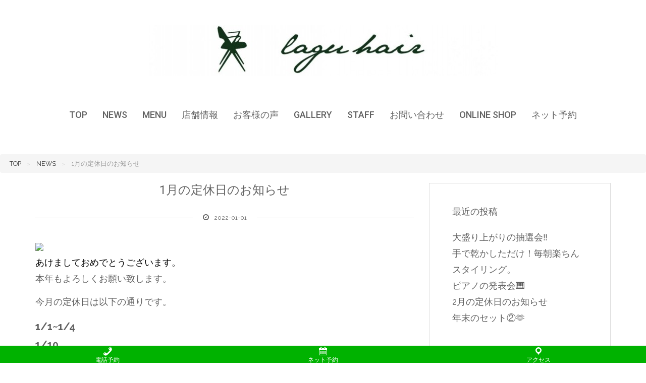

--- FILE ---
content_type: text/html; charset=UTF-8
request_url: https://www.laguhair.com/archives/7293
body_size: 17331
content:
<!DOCTYPE html><html dir="ltr" lang="ja" prefix="og: https://ogp.me/ns#"><head><meta http-equiv="Content-Type" content="text/html; charset=UTF-8"/><meta name="viewport" content="width=device-width, initial-scale=1.0, maximum-scale=1.2, user-scalable=yes"/><title>1月の定休日のお知らせ | laguhair（ラグヘア） 覚王山で小さな子供を連れていける美容院</title><meta name="description" content="あけましておめでとうございます。本年もよろしくお願い致します。今月の定休日は以下の通りです。1/1~1/41/101/17・181/241/31体調が優れない場合はご予約の変更・キャンセルをしていただき、ご来店を控えて頂きますようお願い致します。今月も皆様のご来店をお待ちしております！"/><meta name="robots" content="max-image-preview:large"/><meta name="author" content="laguhair"/><meta name="google-site-verification" content="3mkCk9MsfnZBa8QHAnr-Jwc3uR6NUEi7ytxHAj_AtfM"/><meta name="keywords" content="laguhair,アディクシーカラー,アプリエカラー,エイジングケア,エイジングケアトリートメント,お子様連れok,お子様連れ大歓迎,ケアカラー,ケアストレート,ケアパーマ,ケアブリーチ,サスティノカラー,スロウカラー,ティントバー,ファイバープレックス,ヘアサロン,ラグヘア,低刺激白髪染め,千種区,名古屋,本山,美容室,美容院,覚王山,酸性ストレート,酸性デジパーマ,酸性パーマ,酸性縮毛矯正,酸熱トリートメント"/><link rel="stylesheet" media="print" onload="this.onload=null;this.media='all';" id="ao_optimized_gfonts" href="https://fonts.googleapis.com/css?family=Roboto:400,100,100italic,300,300italic,400italic,500,500italic,700,700italic,900,900italic%7CRaleway:400,800,900,700,600,500,300,200,100%7CAllura&#038;subset=latin%2Cgreek%2Cgreek-ext%2Cvietnamese%2Ccyrillic-ext%2Clatin-ext%2Ccyrillic&amp;display=swap"><link rel="canonical" href="https://www.laguhair.com/archives/7293"/><meta name="generator" content="All in One SEO (AIOSEO) 4.9.4.1"/><meta property="og:locale" content="ja_JP"/><meta property="og:site_name" content="laguhair（ラグヘア） 覚王山で小さな子供を連れていける美容院"/><meta property="og:type" content="article"/><meta property="og:title" content="1月の定休日のお知らせ | laguhair（ラグヘア） 覚王山で小さな子供を連れていける美容院"/><meta property="og:description" content="あけましておめでとうございます。本年もよろしくお願い致します。今月の定休日は以下の通りです。1/1~1/41/101/17・181/241/31体調が優れない場合はご予約の変更・キャンセルをしていただき、ご来店を控えて頂きますようお願い致します。今月も皆様のご来店をお待ちしております！"/><meta property="og:url" content="https://www.laguhair.com/archives/7293"/><meta property="fb:admins" content="929000777142727"/><meta property="og:image" content="https://laguhair.wp-x.jp/wp-content/uploads/2015/08/rogo-1.jpg"/><meta property="og:image:secure_url" content="https://laguhair.wp-x.jp/wp-content/uploads/2015/08/rogo-1.jpg"/><meta property="article:published_time" content="2022-01-01T01:00:00+00:00"/><meta property="article:modified_time" content="2022-01-06T07:57:38+00:00"/><meta property="article:publisher" content="https://www.facebook.com/laguhair.nagoya"/><meta name="twitter:card" content="summary"/><meta name="twitter:site" content="@laguhair"/><meta name="twitter:title" content="1月の定休日のお知らせ | laguhair（ラグヘア） 覚王山で小さな子供を連れていける美容院"/><meta name="twitter:description" content="あけましておめでとうございます。本年もよろしくお願い致します。今月の定休日は以下の通りです。1/1~1/41/101/17・181/241/31体調が優れない場合はご予約の変更・キャンセルをしていただき、ご来店を控えて頂きますようお願い致します。今月も皆様のご来店をお待ちしております！"/><meta name="twitter:creator" content="@laguhair"/><meta name="twitter:image" content="http://laguhair.wp-x.jp/wp-content/uploads/2015/08/rogo-1.jpg"/> <script type="application/ld+json" class="aioseo-schema">{"@context":"https:\/\/schema.org","@graph":[{"@type":"Article","@id":"https:\/\/www.laguhair.com\/archives\/7293#article","name":"1\u6708\u306e\u5b9a\u4f11\u65e5\u306e\u304a\u77e5\u3089\u305b | laguhair\uff08\u30e9\u30b0\u30d8\u30a2\uff09 \u899a\u738b\u5c71\u3067\u5c0f\u3055\u306a\u5b50\u4f9b\u3092\u9023\u308c\u3066\u3044\u3051\u308b\u7f8e\u5bb9\u9662","headline":"1\u6708\u306e\u5b9a\u4f11\u65e5\u306e\u304a\u77e5\u3089\u305b","author":{"@id":"https:\/\/www.laguhair.com\/archives\/author\/laguhair#author"},"publisher":{"@id":"https:\/\/www.laguhair.com\/#organization"},"image":{"@type":"ImageObject","url":"https:\/\/scontent-iad3-2.cdninstagram.com\/v\/t51.29350-15\/271447399_253473466811338_6381925755595041532_n.jpg?_nc_cat=110&amp;ccb=1-5&amp;_nc_sid=8ae9d6&amp;_nc_ohc=ZI2KIgs6rkAAX-e0z-X&amp;_nc_ht=scontent-iad3-2.cdninstagram.com&amp;edm=ANo9K5cEAAAA&amp;oh=00_AT_pF5Fpz3rJmjJRETqRmmkaZXdAW2YfPUHc5M133FGypQ&amp;oe=61DB0347","@id":"https:\/\/www.laguhair.com\/archives\/7293\/#articleImage"},"datePublished":"2022-01-01T10:00:00+09:00","dateModified":"2022-01-06T16:57:38+09:00","inLanguage":"ja","mainEntityOfPage":{"@id":"https:\/\/www.laguhair.com\/archives\/7293#webpage"},"isPartOf":{"@id":"https:\/\/www.laguhair.com\/archives\/7293#webpage"},"articleSection":"\u544a\u77e5, \u5b9a\u4f11\u65e5, laguhair, \u30a2\u30c7\u30a3\u30af\u30b7\u30fc\u30ab\u30e9\u30fc, \u30a2\u30d7\u30ea\u30a8\u30ab\u30e9\u30fc, \u30a8\u30a4\u30b8\u30f3\u30b0\u30b1\u30a2, \u30a8\u30a4\u30b8\u30f3\u30b0\u30b1\u30a2\u30c8\u30ea\u30fc\u30c8\u30e1\u30f3\u30c8, \u304a\u5b50\u69d8\u9023\u308cOK, \u304a\u5b50\u69d8\u9023\u308c\u5927\u6b53\u8fce, \u30b1\u30a2\u30ab\u30e9\u30fc, \u30b1\u30a2\u30b9\u30c8\u30ec\u30fc\u30c8, \u30b1\u30a2\u30d1\u30fc\u30de, \u30b1\u30a2\u30d6\u30ea\u30fc\u30c1, \u30b5\u30b9\u30c6\u30a3\u30ce\u30ab\u30e9\u30fc, \u30b9\u30ed\u30a6\u30ab\u30e9\u30fc, \u30c6\u30a3\u30f3\u30c8\u30d0\u30fc, \u30d5\u30a1\u30a4\u30d0\u30fc\u30d7\u30ec\u30c3\u30af\u30b9, \u30d8\u30a2\u30b5\u30ed\u30f3, \u30e9\u30b0\u30d8\u30a2, \u4f4e\u523a\u6fc0\u767d\u9aea\u67d3\u3081, \u5343\u7a2e\u533a, \u540d\u53e4\u5c4b, \u672c\u5c71, \u7f8e\u5bb9\u5ba4, \u7f8e\u5bb9\u9662, \u899a\u738b\u5c71, \u9178\u6027\u30b9\u30c8\u30ec\u30fc\u30c8, \u9178\u6027\u30c7\u30b8\u30d1\u30fc\u30de, \u9178\u6027\u30d1\u30fc\u30de, \u9178\u6027\u7e2e\u6bdb\u77ef\u6b63, \u9178\u71b1\u30c8\u30ea\u30fc\u30c8\u30e1\u30f3\u30c8"},{"@type":"BreadcrumbList","@id":"https:\/\/www.laguhair.com\/archives\/7293#breadcrumblist","itemListElement":[{"@type":"ListItem","@id":"https:\/\/www.laguhair.com#listItem","position":1,"name":"Home","item":"https:\/\/www.laguhair.com","nextItem":{"@type":"ListItem","@id":"https:\/\/www.laguhair.com\/archives\/category\/%e5%91%8a%e7%9f%a5#listItem","name":"\u544a\u77e5"}},{"@type":"ListItem","@id":"https:\/\/www.laguhair.com\/archives\/category\/%e5%91%8a%e7%9f%a5#listItem","position":2,"name":"\u544a\u77e5","item":"https:\/\/www.laguhair.com\/archives\/category\/%e5%91%8a%e7%9f%a5","nextItem":{"@type":"ListItem","@id":"https:\/\/www.laguhair.com\/archives\/category\/%e5%91%8a%e7%9f%a5\/%e5%ae%9a%e4%bc%91%e6%97%a5#listItem","name":"\u5b9a\u4f11\u65e5"},"previousItem":{"@type":"ListItem","@id":"https:\/\/www.laguhair.com#listItem","name":"Home"}},{"@type":"ListItem","@id":"https:\/\/www.laguhair.com\/archives\/category\/%e5%91%8a%e7%9f%a5\/%e5%ae%9a%e4%bc%91%e6%97%a5#listItem","position":3,"name":"\u5b9a\u4f11\u65e5","item":"https:\/\/www.laguhair.com\/archives\/category\/%e5%91%8a%e7%9f%a5\/%e5%ae%9a%e4%bc%91%e6%97%a5","nextItem":{"@type":"ListItem","@id":"https:\/\/www.laguhair.com\/archives\/7293#listItem","name":"1\u6708\u306e\u5b9a\u4f11\u65e5\u306e\u304a\u77e5\u3089\u305b"},"previousItem":{"@type":"ListItem","@id":"https:\/\/www.laguhair.com\/archives\/category\/%e5%91%8a%e7%9f%a5#listItem","name":"\u544a\u77e5"}},{"@type":"ListItem","@id":"https:\/\/www.laguhair.com\/archives\/7293#listItem","position":4,"name":"1\u6708\u306e\u5b9a\u4f11\u65e5\u306e\u304a\u77e5\u3089\u305b","previousItem":{"@type":"ListItem","@id":"https:\/\/www.laguhair.com\/archives\/category\/%e5%91%8a%e7%9f%a5\/%e5%ae%9a%e4%bc%91%e6%97%a5#listItem","name":"\u5b9a\u4f11\u65e5"}}]},{"@type":"Organization","@id":"https:\/\/www.laguhair.com\/#organization","name":"lagu hair","description":"\u899a\u738b\u5c71\u3067\u5c0f\u3055\u306a\u5b50\u4f9b\u3092\u9023\u308c\u3066\u3044\u3051\u308b\u7f8e\u5bb9\u9662","url":"https:\/\/www.laguhair.com\/","email":"laguhair.nagoya@gmail.com","telephone":"+81527631156","logo":{"@type":"ImageObject","url":"https:\/\/www.laguhair.com\/wp-content\/uploads\/2015\/08\/cropped-rogo-1-2.jpg","@id":"https:\/\/www.laguhair.com\/archives\/7293\/#organizationLogo","width":1621,"height":1621},"image":{"@id":"https:\/\/www.laguhair.com\/archives\/7293\/#organizationLogo"},"sameAs":["https:\/\/www.facebook.com\/laguhair.nagoya","https:\/\/twitter.com\/laguhair","https:\/\/www.instagram.com\/laguhair\/"]},{"@type":"Person","@id":"https:\/\/www.laguhair.com\/archives\/author\/laguhair#author","url":"https:\/\/www.laguhair.com\/archives\/author\/laguhair","name":"laguhair","image":{"@type":"ImageObject","@id":"https:\/\/www.laguhair.com\/archives\/7293#authorImage","url":"https:\/\/secure.gravatar.com\/avatar\/eb22878da6f5e127f0bb89a35a46c836324f0d6b75d0cdd48e06db38df53d8b5?s=96&d=mm&r=g","width":96,"height":96,"caption":"laguhair"},"sameAs":["@laguhair"]},{"@type":"WebPage","@id":"https:\/\/www.laguhair.com\/archives\/7293#webpage","url":"https:\/\/www.laguhair.com\/archives\/7293","name":"1\u6708\u306e\u5b9a\u4f11\u65e5\u306e\u304a\u77e5\u3089\u305b | laguhair\uff08\u30e9\u30b0\u30d8\u30a2\uff09 \u899a\u738b\u5c71\u3067\u5c0f\u3055\u306a\u5b50\u4f9b\u3092\u9023\u308c\u3066\u3044\u3051\u308b\u7f8e\u5bb9\u9662","description":"\u3042\u3051\u307e\u3057\u3066\u304a\u3081\u3067\u3068\u3046\u3054\u3056\u3044\u307e\u3059\u3002\u672c\u5e74\u3082\u3088\u308d\u3057\u304f\u304a\u9858\u3044\u81f4\u3057\u307e\u3059\u3002\u4eca\u6708\u306e\u5b9a\u4f11\u65e5\u306f\u4ee5\u4e0b\u306e\u901a\u308a\u3067\u3059\u30021\/1~1\/41\/101\/17\u30fb181\/241\/31\u4f53\u8abf\u304c\u512a\u308c\u306a\u3044\u5834\u5408\u306f\u3054\u4e88\u7d04\u306e\u5909\u66f4\u30fb\u30ad\u30e3\u30f3\u30bb\u30eb\u3092\u3057\u3066\u3044\u305f\u3060\u304d\u3001\u3054\u6765\u5e97\u3092\u63a7\u3048\u3066\u9802\u304d\u307e\u3059\u3088\u3046\u304a\u9858\u3044\u81f4\u3057\u307e\u3059\u3002\u4eca\u6708\u3082\u7686\u69d8\u306e\u3054\u6765\u5e97\u3092\u304a\u5f85\u3061\u3057\u3066\u304a\u308a\u307e\u3059\uff01","inLanguage":"ja","isPartOf":{"@id":"https:\/\/www.laguhair.com\/#website"},"breadcrumb":{"@id":"https:\/\/www.laguhair.com\/archives\/7293#breadcrumblist"},"author":{"@id":"https:\/\/www.laguhair.com\/archives\/author\/laguhair#author"},"creator":{"@id":"https:\/\/www.laguhair.com\/archives\/author\/laguhair#author"},"datePublished":"2022-01-01T10:00:00+09:00","dateModified":"2022-01-06T16:57:38+09:00"},{"@type":"WebSite","@id":"https:\/\/www.laguhair.com\/#website","url":"https:\/\/www.laguhair.com\/","name":"laguhair\uff08\u30e9\u30b0\u30d8\u30a2\uff09","description":"\u899a\u738b\u5c71\u3067\u5c0f\u3055\u306a\u5b50\u4f9b\u3092\u9023\u308c\u3066\u3044\u3051\u308b\u7f8e\u5bb9\u9662","inLanguage":"ja","publisher":{"@id":"https:\/\/www.laguhair.com\/#organization"}}]}</script>    <script type="text/javascript" id="google_gtagjs-js-consent-mode-data-layer">window.dataLayer=window.dataLayer||[];function gtag(){dataLayer.push(arguments);}gtag('consent','default',{"ad_personalization":"denied","ad_storage":"denied","ad_user_data":"denied","analytics_storage":"denied","functionality_storage":"denied","security_storage":"denied","personalization_storage":"denied","region":["AT","BE","BG","CH","CY","CZ","DE","DK","EE","ES","FI","FR","GB","GR","HR","HU","IE","IS","IT","LI","LT","LU","LV","MT","NL","NO","PL","PT","RO","SE","SI","SK"],"wait_for_update":500});window._googlesitekitConsentCategoryMap={"statistics":["analytics_storage"],"marketing":["ad_storage","ad_user_data","ad_personalization"],"functional":["functionality_storage","security_storage"],"preferences":["personalization_storage"]};window._googlesitekitConsents={"ad_personalization":"denied","ad_storage":"denied","ad_user_data":"denied","analytics_storage":"denied","functionality_storage":"denied","security_storage":"denied","personalization_storage":"denied","region":["AT","BE","BG","CH","CY","CZ","DE","DK","EE","ES","FI","FR","GB","GR","HR","HU","IE","IS","IT","LI","LT","LU","LV","MT","NL","NO","PL","PT","RO","SE","SI","SK"],"wait_for_update":500};</script> <link rel='dns-prefetch' href='//secure.gravatar.com'/><link rel='dns-prefetch' href='//www.googletagmanager.com'/><link rel='dns-prefetch' href='//stats.wp.com'/><link rel='dns-prefetch' href='//v0.wordpress.com'/><link href='https://fonts.gstatic.com' crossorigin='anonymous' rel='preconnect'/><link rel="alternate" type="application/rss+xml" title="laguhair（ラグヘア） &raquo; フィード" href="https://www.laguhair.com/feed"/><link rel="alternate" type="application/rss+xml" title="laguhair（ラグヘア） &raquo; コメントフィード" href="https://www.laguhair.com/comments/feed"/><link rel="alternate" title="oEmbed (JSON)" type="application/json+oembed" href="https://www.laguhair.com/wp-json/oembed/1.0/embed?url=https%3A%2F%2Fwww.laguhair.com%2Farchives%2F7293"/><link rel="alternate" title="oEmbed (XML)" type="text/xml+oembed" href="https://www.laguhair.com/wp-json/oembed/1.0/embed?url=https%3A%2F%2Fwww.laguhair.com%2Farchives%2F7293&#038;format=xml"/><style id='wp-img-auto-sizes-contain-inline-css' type='text/css'>img:is([sizes=auto i],[sizes^="auto," i]){contain-intrinsic-size:3000px 1500px}</style><link rel='stylesheet' id='jetpack_related-posts-css' href='https://www.laguhair.com/wp-content/cache/autoptimize/css/autoptimize_single_1aad49255938b135ec4f8b3ce93990bf.css?ver=20240116' type='text/css' media='all'/><style id='wp-block-library-inline-css' type='text/css'>:root{--wp-block-synced-color:#7a00df;--wp-block-synced-color--rgb:122,0,223;--wp-bound-block-color:var(--wp-block-synced-color);--wp-editor-canvas-background:#ddd;--wp-admin-theme-color:#007cba;--wp-admin-theme-color--rgb:0,124,186;--wp-admin-theme-color-darker-10:#006ba1;--wp-admin-theme-color-darker-10--rgb:0,107,160.5;--wp-admin-theme-color-darker-20:#005a87;--wp-admin-theme-color-darker-20--rgb:0,90,135;--wp-admin-border-width-focus:2px}@media (min-resolution:192dpi){:root{--wp-admin-border-width-focus:1.5px}}.wp-element-button{cursor:pointer}:root .has-very-light-gray-background-color{background-color:#eee}:root .has-very-dark-gray-background-color{background-color:#313131}:root .has-very-light-gray-color{color:#eee}:root .has-very-dark-gray-color{color:#313131}:root .has-vivid-green-cyan-to-vivid-cyan-blue-gradient-background{background:linear-gradient(135deg,#00d084,#0693e3)}:root .has-purple-crush-gradient-background{background:linear-gradient(135deg,#34e2e4,#4721fb 50%,#ab1dfe)}:root .has-hazy-dawn-gradient-background{background:linear-gradient(135deg,#faaca8,#dad0ec)}:root .has-subdued-olive-gradient-background{background:linear-gradient(135deg,#fafae1,#67a671)}:root .has-atomic-cream-gradient-background{background:linear-gradient(135deg,#fdd79a,#004a59)}:root .has-nightshade-gradient-background{background:linear-gradient(135deg,#330968,#31cdcf)}:root .has-midnight-gradient-background{background:linear-gradient(135deg,#020381,#2874fc)}:root{--wp--preset--font-size--normal:16px;--wp--preset--font-size--huge:42px}.has-regular-font-size{font-size:1em}.has-larger-font-size{font-size:2.625em}.has-normal-font-size{font-size:var(--wp--preset--font-size--normal)}.has-huge-font-size{font-size:var(--wp--preset--font-size--huge)}.has-text-align-center{text-align:center}.has-text-align-left{text-align:left}.has-text-align-right{text-align:right}.has-fit-text{white-space:nowrap!important}#end-resizable-editor-section{display:none}.aligncenter{clear:both}.items-justified-left{justify-content:flex-start}.items-justified-center{justify-content:center}.items-justified-right{justify-content:flex-end}.items-justified-space-between{justify-content:space-between}.screen-reader-text{border:0;clip-path:inset(50%);height:1px;margin:-1px;overflow:hidden;padding:0;position:absolute;width:1px;word-wrap:normal!important}.screen-reader-text:focus{background-color:#ddd;clip-path:none;color:#444;display:block;font-size:1em;height:auto;left:5px;line-height:normal;padding:15px 23px 14px;text-decoration:none;top:5px;width:auto;z-index:100000}html :where(.has-border-color){border-style:solid}html :where([style*=border-top-color]){border-top-style:solid}html :where([style*=border-right-color]){border-right-style:solid}html :where([style*=border-bottom-color]){border-bottom-style:solid}html :where([style*=border-left-color]){border-left-style:solid}html :where([style*=border-width]){border-style:solid}html :where([style*=border-top-width]){border-top-style:solid}html :where([style*=border-right-width]){border-right-style:solid}html :where([style*=border-bottom-width]){border-bottom-style:solid}html :where([style*=border-left-width]){border-left-style:solid}html :where(img[class*=wp-image-]){height:auto;max-width:100%}:where(figure){margin:0 0 1em}html :where(.is-position-sticky){--wp-admin--admin-bar--position-offset:var(--wp-admin--admin-bar--height,0px)}@media screen and (max-width:600px){html :where(.is-position-sticky){--wp-admin--admin-bar--position-offset:0px}}</style><style id='classic-theme-styles-inline-css' type='text/css'>/*! This file is auto-generated */
.wp-block-button__link{color:#fff;background-color:#32373c;border-radius:9999px;box-shadow:none;text-decoration:none;padding:calc(.667em + 2px) calc(1.333em + 2px);font-size:1.125em}.wp-block-file__button{background:#32373c;color:#fff;text-decoration:none}</style><style id='global-styles-inline-css' type='text/css'>:root{--wp--preset--aspect-ratio--square:1;--wp--preset--aspect-ratio--4-3:4/3;--wp--preset--aspect-ratio--3-4:3/4;--wp--preset--aspect-ratio--3-2:3/2;--wp--preset--aspect-ratio--2-3:2/3;--wp--preset--aspect-ratio--16-9:16/9;--wp--preset--aspect-ratio--9-16:9/16;--wp--preset--color--black:#000;--wp--preset--color--cyan-bluish-gray:#abb8c3;--wp--preset--color--white:#fff;--wp--preset--color--pale-pink:#f78da7;--wp--preset--color--vivid-red:#cf2e2e;--wp--preset--color--luminous-vivid-orange:#ff6900;--wp--preset--color--luminous-vivid-amber:#fcb900;--wp--preset--color--light-green-cyan:#7bdcb5;--wp--preset--color--vivid-green-cyan:#00d084;--wp--preset--color--pale-cyan-blue:#8ed1fc;--wp--preset--color--vivid-cyan-blue:#0693e3;--wp--preset--color--vivid-purple:#9b51e0;--wp--preset--gradient--vivid-cyan-blue-to-vivid-purple:linear-gradient(135deg,#0693e3 0%,#9b51e0 100%);--wp--preset--gradient--light-green-cyan-to-vivid-green-cyan:linear-gradient(135deg,#7adcb4 0%,#00d082 100%);--wp--preset--gradient--luminous-vivid-amber-to-luminous-vivid-orange:linear-gradient(135deg,#fcb900 0%,#ff6900 100%);--wp--preset--gradient--luminous-vivid-orange-to-vivid-red:linear-gradient(135deg,#ff6900 0%,#cf2e2e 100%);--wp--preset--gradient--very-light-gray-to-cyan-bluish-gray:linear-gradient(135deg,#eee 0%,#a9b8c3 100%);--wp--preset--gradient--cool-to-warm-spectrum:linear-gradient(135deg,#4aeadc 0%,#9778d1 20%,#cf2aba 40%,#ee2c82 60%,#fb6962 80%,#fef84c 100%);--wp--preset--gradient--blush-light-purple:linear-gradient(135deg,#ffceec 0%,#9896f0 100%);--wp--preset--gradient--blush-bordeaux:linear-gradient(135deg,#fecda5 0%,#fe2d2d 50%,#6b003e 100%);--wp--preset--gradient--luminous-dusk:linear-gradient(135deg,#ffcb70 0%,#c751c0 50%,#4158d0 100%);--wp--preset--gradient--pale-ocean:linear-gradient(135deg,#fff5cb 0%,#b6e3d4 50%,#33a7b5 100%);--wp--preset--gradient--electric-grass:linear-gradient(135deg,#caf880 0%,#71ce7e 100%);--wp--preset--gradient--midnight:linear-gradient(135deg,#020381 0%,#2874fc 100%);--wp--preset--font-size--small:13px;--wp--preset--font-size--medium:20px;--wp--preset--font-size--large:36px;--wp--preset--font-size--x-large:42px;--wp--preset--spacing--20:.44rem;--wp--preset--spacing--30:.67rem;--wp--preset--spacing--40:1rem;--wp--preset--spacing--50:1.5rem;--wp--preset--spacing--60:2.25rem;--wp--preset--spacing--70:3.38rem;--wp--preset--spacing--80:5.06rem;--wp--preset--shadow--natural:6px 6px 9px rgba(0,0,0,.2);--wp--preset--shadow--deep:12px 12px 50px rgba(0,0,0,.4);--wp--preset--shadow--sharp:6px 6px 0px rgba(0,0,0,.2);--wp--preset--shadow--outlined:6px 6px 0px -3px #fff,6px 6px #000;--wp--preset--shadow--crisp:6px 6px 0px #000}:where(.is-layout-flex){gap:.5em}:where(.is-layout-grid){gap:.5em}body .is-layout-flex{display:flex}.is-layout-flex{flex-wrap:wrap;align-items:center}.is-layout-flex>:is(*,div){margin:0}body .is-layout-grid{display:grid}.is-layout-grid>:is(*,div){margin:0}:where(.wp-block-columns.is-layout-flex){gap:2em}:where(.wp-block-columns.is-layout-grid){gap:2em}:where(.wp-block-post-template.is-layout-flex){gap:1.25em}:where(.wp-block-post-template.is-layout-grid){gap:1.25em}.has-black-color{color:var(--wp--preset--color--black) !important}.has-cyan-bluish-gray-color{color:var(--wp--preset--color--cyan-bluish-gray) !important}.has-white-color{color:var(--wp--preset--color--white) !important}.has-pale-pink-color{color:var(--wp--preset--color--pale-pink) !important}.has-vivid-red-color{color:var(--wp--preset--color--vivid-red) !important}.has-luminous-vivid-orange-color{color:var(--wp--preset--color--luminous-vivid-orange) !important}.has-luminous-vivid-amber-color{color:var(--wp--preset--color--luminous-vivid-amber) !important}.has-light-green-cyan-color{color:var(--wp--preset--color--light-green-cyan) !important}.has-vivid-green-cyan-color{color:var(--wp--preset--color--vivid-green-cyan) !important}.has-pale-cyan-blue-color{color:var(--wp--preset--color--pale-cyan-blue) !important}.has-vivid-cyan-blue-color{color:var(--wp--preset--color--vivid-cyan-blue) !important}.has-vivid-purple-color{color:var(--wp--preset--color--vivid-purple) !important}.has-black-background-color{background-color:var(--wp--preset--color--black) !important}.has-cyan-bluish-gray-background-color{background-color:var(--wp--preset--color--cyan-bluish-gray) !important}.has-white-background-color{background-color:var(--wp--preset--color--white) !important}.has-pale-pink-background-color{background-color:var(--wp--preset--color--pale-pink) !important}.has-vivid-red-background-color{background-color:var(--wp--preset--color--vivid-red) !important}.has-luminous-vivid-orange-background-color{background-color:var(--wp--preset--color--luminous-vivid-orange) !important}.has-luminous-vivid-amber-background-color{background-color:var(--wp--preset--color--luminous-vivid-amber) !important}.has-light-green-cyan-background-color{background-color:var(--wp--preset--color--light-green-cyan) !important}.has-vivid-green-cyan-background-color{background-color:var(--wp--preset--color--vivid-green-cyan) !important}.has-pale-cyan-blue-background-color{background-color:var(--wp--preset--color--pale-cyan-blue) !important}.has-vivid-cyan-blue-background-color{background-color:var(--wp--preset--color--vivid-cyan-blue) !important}.has-vivid-purple-background-color{background-color:var(--wp--preset--color--vivid-purple) !important}.has-black-border-color{border-color:var(--wp--preset--color--black) !important}.has-cyan-bluish-gray-border-color{border-color:var(--wp--preset--color--cyan-bluish-gray) !important}.has-white-border-color{border-color:var(--wp--preset--color--white) !important}.has-pale-pink-border-color{border-color:var(--wp--preset--color--pale-pink) !important}.has-vivid-red-border-color{border-color:var(--wp--preset--color--vivid-red) !important}.has-luminous-vivid-orange-border-color{border-color:var(--wp--preset--color--luminous-vivid-orange) !important}.has-luminous-vivid-amber-border-color{border-color:var(--wp--preset--color--luminous-vivid-amber) !important}.has-light-green-cyan-border-color{border-color:var(--wp--preset--color--light-green-cyan) !important}.has-vivid-green-cyan-border-color{border-color:var(--wp--preset--color--vivid-green-cyan) !important}.has-pale-cyan-blue-border-color{border-color:var(--wp--preset--color--pale-cyan-blue) !important}.has-vivid-cyan-blue-border-color{border-color:var(--wp--preset--color--vivid-cyan-blue) !important}.has-vivid-purple-border-color{border-color:var(--wp--preset--color--vivid-purple) !important}.has-vivid-cyan-blue-to-vivid-purple-gradient-background{background:var(--wp--preset--gradient--vivid-cyan-blue-to-vivid-purple) !important}.has-light-green-cyan-to-vivid-green-cyan-gradient-background{background:var(--wp--preset--gradient--light-green-cyan-to-vivid-green-cyan) !important}.has-luminous-vivid-amber-to-luminous-vivid-orange-gradient-background{background:var(--wp--preset--gradient--luminous-vivid-amber-to-luminous-vivid-orange) !important}.has-luminous-vivid-orange-to-vivid-red-gradient-background{background:var(--wp--preset--gradient--luminous-vivid-orange-to-vivid-red) !important}.has-very-light-gray-to-cyan-bluish-gray-gradient-background{background:var(--wp--preset--gradient--very-light-gray-to-cyan-bluish-gray) !important}.has-cool-to-warm-spectrum-gradient-background{background:var(--wp--preset--gradient--cool-to-warm-spectrum) !important}.has-blush-light-purple-gradient-background{background:var(--wp--preset--gradient--blush-light-purple) !important}.has-blush-bordeaux-gradient-background{background:var(--wp--preset--gradient--blush-bordeaux) !important}.has-luminous-dusk-gradient-background{background:var(--wp--preset--gradient--luminous-dusk) !important}.has-pale-ocean-gradient-background{background:var(--wp--preset--gradient--pale-ocean) !important}.has-electric-grass-gradient-background{background:var(--wp--preset--gradient--electric-grass) !important}.has-midnight-gradient-background{background:var(--wp--preset--gradient--midnight) !important}.has-small-font-size{font-size:var(--wp--preset--font-size--small) !important}.has-medium-font-size{font-size:var(--wp--preset--font-size--medium) !important}.has-large-font-size{font-size:var(--wp--preset--font-size--large) !important}.has-x-large-font-size{font-size:var(--wp--preset--font-size--x-large) !important}</style><link rel='stylesheet' id='dashicons-css' href='https://www.laguhair.com/wp-includes/css/dashicons.min.css?ver=6.9.1' type='text/css' media='all'/><link rel='stylesheet' id='whats-new-style-css' href='https://www.laguhair.com/wp-content/cache/autoptimize/css/autoptimize_single_c2bb7d0452102915fcd20bd2fe54f24b.css?ver=2.0.2' type='text/css' media='all'/><link rel='stylesheet' id='xo-event-calendar-css' href='https://www.laguhair.com/wp-content/cache/autoptimize/css/autoptimize_single_d6e50595c0b613eec628bbd2257e2530.css?ver=3.2.10' type='text/css' media='all'/><link rel='stylesheet' id='xo-event-calendar-event-calendar-css' href='https://www.laguhair.com/wp-content/cache/autoptimize/css/autoptimize_single_a15839dd5d71db1b0b3de54679fb4476.css?ver=3.2.10' type='text/css' media='all'/><link rel='stylesheet' id='bootstrap-css' href='https://www.laguhair.com/wp-content/cache/autoptimize/css/autoptimize_single_2a31dca112f26923b51676cb764c58d5.css?ver=3.3.7' type='text/css' media='all'/><link rel='stylesheet' id='font-awesome-css' href='https://www.laguhair.com/wp-content/cache/autoptimize/css/autoptimize_single_c495654869785bc3df60216616814ad1.css?ver=4.7.0' type='text/css' media='all'/><link rel='stylesheet' id='swipebox-css' href='https://www.laguhair.com/wp-content/cache/autoptimize/css/autoptimize_single_5b6ce4210ea669608a1cf8e9b1aac371.css?ver=1.3.0' type='text/css' media='all'/><link rel='stylesheet' id='prettyPhoto-css' href='https://www.laguhair.com/wp-content/cache/autoptimize/css/autoptimize_single_cf18f59608e84b080f6814be52434fff.css?ver=3.1.6' type='text/css' media='all'/><link rel='stylesheet' id='suevafree-minimal-layout-css' href='https://www.laguhair.com/wp-content/cache/autoptimize/css/autoptimize_single_4ee835b975bb217829dd9130604b5667.css?ver=1.0.0' type='text/css' media='all'/><link rel='stylesheet' id='suevafree-template-css' href='https://www.laguhair.com/wp-content/cache/autoptimize/css/autoptimize_single_5eb81851b23f3a70e798808ce9d2bd07.css?ver=1.0.0' type='text/css' media='all'/><link rel='stylesheet' id='suevafree-woocommerce-css' href='https://www.laguhair.com/wp-content/cache/autoptimize/css/autoptimize_single_afeb24366cddefa0e98ed920188cadf5.css?ver=1.0.0' type='text/css' media='all'/><link rel='stylesheet' id='suevafree-header_layout_1-css' href='https://www.laguhair.com/wp-content/cache/autoptimize/css/autoptimize_single_4e0641ecf969712345ac7264234c45fd.css?ver=6.9.1' type='text/css' media='all'/><link rel='stylesheet' id='suevafree-green-css' href='https://www.laguhair.com/wp-content/cache/autoptimize/css/autoptimize_single_269ce05cb951fdd7eb163edea266228c.css?ver=6.9.1' type='text/css' media='all'/><link rel='stylesheet' id='chld_thm_cfg_parent-css' href='https://www.laguhair.com/wp-content/cache/autoptimize/css/autoptimize_single_4ff82152bbf72c382efd500b3dd1a420.css?ver=6.9.1' type='text/css' media='all'/><link rel='stylesheet' id='chld_thm_cfg_child-css' href='https://www.laguhair.com/wp-content/cache/autoptimize/css/autoptimize_single_69b11810d8db6073b46f70fd92501e26.css?ver=3.7.5.1564207131' type='text/css' media='all'/><link rel='stylesheet' id='tablepress-default-css' href='https://www.laguhair.com/wp-content/cache/autoptimize/css/autoptimize_single_67618bce410baf1c5f16513a9af4b1b9.css?ver=3.2.7' type='text/css' media='all'/><link rel='stylesheet' id='tmm-css' href='https://www.laguhair.com/wp-content/cache/autoptimize/css/autoptimize_single_51546c7eb7ada5c4351812d5da9b6c9c.css?ver=6.9.1' type='text/css' media='all'/> <script type="text/javascript" id="jetpack_related-posts-js-extra">var related_posts_js_options={"post_heading":"h4"};</script> <script type="text/javascript" src="https://www.laguhair.com/wp-content/plugins/jetpack/_inc/build/related-posts/related-posts.min.js?ver=20240116" id="jetpack_related-posts-js"></script> <script type="text/javascript" src="https://www.laguhair.com/wp-includes/js/jquery/jquery.min.js?ver=3.7.1" id="jquery-core-js"></script> <script type="text/javascript" src="https://www.laguhair.com/wp-includes/js/jquery/jquery-migrate.min.js?ver=3.4.1" id="jquery-migrate-js"></script>    <script type="text/javascript" src="https://www.googletagmanager.com/gtag/js?id=G-RLNG53MQQP" id="google_gtagjs-js" async></script> <script type="text/javascript" id="google_gtagjs-js-after">window.dataLayer=window.dataLayer||[];function gtag(){dataLayer.push(arguments);}
gtag("set","linker",{"domains":["www.laguhair.com"]});gtag("js",new Date());gtag("set","developer_id.dZTNiMT",true);gtag("config","G-RLNG53MQQP");gtag("config","AW-976316623");window._googlesitekit=window._googlesitekit||{};window._googlesitekit.throttledEvents=[];window._googlesitekit.gtagEvent=(name,data)=>{var key=JSON.stringify({name,data});if(!!window._googlesitekit.throttledEvents[key]){return;}window._googlesitekit.throttledEvents[key]=true;setTimeout(()=>{delete window._googlesitekit.throttledEvents[key];},5);gtag("event",name,{...data,event_source:"site-kit"});};</script> <link rel="https://api.w.org/" href="https://www.laguhair.com/wp-json/"/><link rel="alternate" title="JSON" type="application/json" href="https://www.laguhair.com/wp-json/wp/v2/posts/7293"/><link rel="EditURI" type="application/rsd+xml" title="RSD" href="https://www.laguhair.com/xmlrpc.php?rsd"/><meta name="generator" content="WordPress 6.9.1"/><link rel='shortlink' href='https://wp.me/p6GHTS-1TD'/><meta name="viewport" content="initial-scale=1, viewport-fit=cover"><meta name="generator" content="Site Kit by Google 1.172.0"/><style>img#wpstats{display:none}</style><style type="text/css">#header.header-5{background-image:url(https://www.laguhair.com/wp-content/themes/suevafree/assets/images/background/header.jpg);-webkit-background-size:cover !important;-moz-background-size:cover !important;-o-background-size:cover !important;background-size:cover !important;background-attachment:fixed}#logo a.logo{font-size:60px}#logo a.logo span{font-size:14px}.suevafree-menu ul li a{font-size:18px}.suevafree-menu ul ul li a{font-size:16px}.suevafree-menu ul li a{text-transform:uppercase}.post-article a,.post-article p,.post-article .dropcap,.post-article li,.post-article address,.post-article dd,.post-article blockquote,.post-article td,.post-article th,.post-article span,.sidebar-area a,.sidebar-area p,.sidebar-area li,.sidebar-area address,.sidebar-area dd,.sidebar-area blockquote,.sidebar-area td,.sidebar-area th,.sidebar-area span,.textwidget{font-size:18px}h5,h5.title,h5.title a{font-size:18px}</style><meta name="google-adsense-platform-account" content="ca-host-pub-2644536267352236"><meta name="google-adsense-platform-domain" content="sitekit.withgoogle.com"> <style type="text/css" id="custom-background-css">body.custom-background{background-color:#fff}</style><link rel="icon" href="https://www.laguhair.com/wp-content/uploads/2015/08/cropped-rogo-1-32x32.jpg" sizes="32x32"/><link rel="icon" href="https://www.laguhair.com/wp-content/uploads/2015/08/cropped-rogo-1-192x192.jpg" sizes="192x192"/><link rel="apple-touch-icon" href="https://www.laguhair.com/wp-content/uploads/2015/08/cropped-rogo-1-180x180.jpg"/><meta name="msapplication-TileImage" content="https://www.laguhair.com/wp-content/uploads/2015/08/cropped-rogo-1-270x270.jpg"/><style type="text/css" id="wp-custom-css">a.sp-tel{display:block;background:#58ae55;box-shadow:0 7px #3c833a;padding:10px;font-size:15px;color:#fff;text-align:center;border-radius:5px;margin-bottom:20px}.xo-event-calendar{max-width:24rem;margin:0 auto}.xo-event-calendar .month-event,.xo-event-calendar .month-event-space{display:none}.xo-event-calendar table.xo-month .month-dayname td div{padding:0;text-align:center;font-size:1em;color:red}.xo-event-calendar table.xo-month .month-dayname td div,.xo-event-calendar table.xo-month .month-week{line-height:2.5em;height:2.5em;color:#848484}.xo-event-calendar table.xo-month thead tr{padding:.75em 1em;background:-webkit-linear-gradient(top,#fff 0%,#f0f0f0 100%);background:linear-gradient(to bottom,#fff 0%,#f0f0f0 100%);box-shadow:0 -1px 0 rgba(255,255,255,1) inset}.xo-event-calendar table{color:red}.xo-event-calendar .dashicons{color:#000}.xo-event-calendar table.xo-month button span.nav-prev,.xo-event-calendar table.xo-month button span.nav-next{border-color:#fff}.xo-event-calendar table.xo-month>thead th{color:#706c74 !important;background-color:#fff}.xo-event-calendar table.xo-month>thead th.sunday{background-color:#ed8282}.xo-event-calendar table.xo-month>thead th.saturday{background-color:#82aded}</style><link rel='stylesheet' id='fixed-bottom-menu-css' href='https://www.laguhair.com/wp-content/cache/autoptimize/css/autoptimize_single_219cfd73caca4a244ca3446cadc806ae.css?ver=1.00' type='text/css' media='all'/><style id='fixed-bottom-menu-inline-css' type='text/css'>#fixed-bottom-menu{line-height:2.4rem;z-index:30}.fixed-bottom-menu-text{font-size:12px}.fixed-bottom-menu-container{background-color:#00b200}.fixed-bottom-menu-item{-webkit-flex-basis:33.333333333333%;-ms-flex-preferred-size:33.333333333333%;flex-basis:33.333333333333%}.fixed-bottom-menu-item a{color:#fff;padding-top:.15rem;line-height:1.2rem}.fixed-bottom-menu-item a:hover{color:red}@media(min-width:1300px){#fixed-bottom-menu{display:none}}</style></head><body class="wp-singular post-template-default single single-post postid-7293 single-format-standard custom-background wp-theme-suevafree wp-child-theme-suevafree-child metaslider-plugin minimal_layout footer_layout_2 disable_box_shadow"> <a class="skip-link screen-reader-text" href="#content">Skip to content</a><div id="wrapper"><div id="header-wrapper" class="header-1"><header id="header"><div class="container"><div class="row"><div class="col-md-12"><div id="logo"> <a href='https://www.laguhair.com/' title='laguhair（ラグヘア）' class='image-logo'><img src='https://www.laguhair.com/wp-content/uploads/2015/10/ca6f1486421e99be717b8e996b655d6b-e1444964634597.jpg' alt='laguhair（ラグヘア）'></a></div> <button class="menu-toggle" aria-controls="suevafree-mainmenu" aria-expanded="false" type="button"> <span aria-hidden="true">Menu</span> <span class="dashicons" aria-hidden="true"></span> </button><nav id="suevafree-mainmenu" class="suevafree-menu suevafree-general-menu tinynav-menu"><ul id="menu-%e3%83%a1%e3%83%8b%e3%83%a5%e3%83%bc-1" class="default-menu"><li id="menu-item-96" class="menu-item menu-item-type-post_type menu-item-object-page menu-item-home menu-item-96"><a href="https://www.laguhair.com/">TOP</a></li><li id="menu-item-261" class="menu-item menu-item-type-post_type menu-item-object-page current_page_parent menu-item-261"><a href="https://www.laguhair.com/news">NEWS</a></li><li id="menu-item-24" class="menu-item menu-item-type-post_type menu-item-object-page menu-item-24"><a href="https://www.laguhair.com/charge">MENU</a></li><li id="menu-item-19" class="menu-item menu-item-type-post_type menu-item-object-page menu-item-19"><a href="https://www.laguhair.com/shop">店舗情報</a></li><li id="menu-item-1405" class="menu-item menu-item-type-post_type menu-item-object-page menu-item-1405"><a href="https://www.laguhair.com/customers-voice">お客様の声</a></li><li id="menu-item-738" class="menu-item menu-item-type-post_type menu-item-object-page menu-item-738"><a href="https://www.laguhair.com/gallery">GALLERY</a></li><li id="menu-item-731" class="menu-item menu-item-type-post_type menu-item-object-page menu-item-731"><a href="https://www.laguhair.com/staff">STAFF</a></li><li id="menu-item-399" class="menu-item menu-item-type-post_type menu-item-object-page menu-item-399"><a href="https://www.laguhair.com/contact">お問い合わせ</a></li><li id="menu-item-12644" class="menu-item menu-item-type-post_type menu-item-object-page menu-item-12644"><a href="https://www.laguhair.com/onlineshop">ONLINE SHOP</a></li><li id="menu-item-16435" class="menu-item menu-item-type-custom menu-item-object-custom menu-item-16435"><a href="https://b.hpr.jp/hp/H000275183">ネット予約</a></li></ul></nav></div></div></div></header></div><div class="breadcrumb"><ol class="breadcrumb__list" itemscope itemtype="https://schema.org/BreadcrumbList"><li class="breadcrumb__item" itemprop="itemListElement" itemscope itemtype="https://schema.org/ListItem"><a itemprop="item" href="https://www.laguhair.com/"><span itemprop="name">TOP</span></a><meta itemprop="position" content="1"></li><li class="breadcrumb__item" itemprop="itemListElement" itemscope itemtype="https://schema.org/ListItem"><a itemprop="item" href="https://www.laguhair.com/news"><span itemprop="name">NEWS</span></a><meta itemprop="position" content="2"></li><li class="breadcrumb__item" itemprop="itemListElement" itemscope itemtype="https://schema.org/ListItem"><span itemprop="name">1月の定休日のお知らせ</span><meta itemprop="item" content="https://www.laguhair.com/archives/7293"><meta itemprop="position" content="3"></li></ol></div><div class="container content"><div class="row"><div class="col-md-8 right-sidebar"><div class="row"><div class="post-7293 post type-post status-publish format-standard hentry category-13 category-6 tag-laguhair tag-82 tag-81 tag-75 tag-74 tag-ok tag-66 tag-96 tag-98 tag-97 tag-83 tag-100 tag-80 tag-106 tag-84 tag-71 tag-47 tag-101 tag-68 tag-69 tag-59 tag-17 tag-18 tag-16 tag-105 tag-102 tag-103 tag-104 tag-99 post-container col-md-12"><div class="post-article post-details post-details-1  "><h1 class="title">1月の定休日のお知らせ</h1><div class="line"><div class="entry-info"> <span><i class="fa fa-clock-o"></i>2022-01-01</span></div></div><p><a href="https://instagr.am/p/CYX-c6Ev4Jq/"><img fetchpriority="high" decoding="async" class="alignnone" style="width: 100%;" src="https://scontent-iad3-2.cdninstagram.com/v/t51.29350-15/271447399_253473466811338_6381925755595041532_n.jpg?_nc_cat=110&amp;ccb=1-5&amp;_nc_sid=8ae9d6&amp;_nc_ohc=ZI2KIgs6rkAAX-e0z-X&amp;_nc_ht=scontent-iad3-2.cdninstagram.com&amp;edm=ANo9K5cEAAAA&amp;oh=00_AT_pF5Fpz3rJmjJRETqRmmkaZXdAW2YfPUHc5M133FGypQ&amp;oe=61DB0347" alt=" " width="1080" height="1350"/></a><br/> <span id="more-7293"></span><span style="font-size: revert; color: initial;">あけましておめでとうございます。<br/> </span>本年もよろしくお願い致します。</p><p>今月の定休日は以下の通りです。</p><p><span style="font-size: 20px;"><strong>1/1~1/4</strong></span><br/> <span style="font-size: 20px;"><strong>1/10</strong></span><br/> <span style="font-size: 20px;"><strong>1/17・18</strong></span><br/> <span style="font-size: 20px;"><strong>1/24</strong></span><br/> <span style="font-size: 20px;"><strong>1/31</strong></span></p></p><p>引き続き<br/> ・店内の換気<br/> ・手指の消毒<br/> ・店内でのマスク着用 等<br/> 感染予防を行いながらの営業にご協力をよろしくお願いします。</p><p>また体調が優れない場合はご予約の変更・キャンセルをしていただき、ご来店を控えて頂きますようお願い致します。</p><p>今月も皆様のご来店をお待ちしております！</p></p><p><span style="font-size: 16px;">定休日のお知らせやキャンペーン情報など配信中 → <a href="https://lin.ee/eGPBc0k"><span style="color: #0000ff;">LINE　Official</span><br/> </a>２４時間ネット予約受付中！ → <span style="text-decoration: underline; color: #0000ff;"><a style="color: #0000ff; text-decoration: underline;" href="https://b.hpr.jp/sd/H000275183/">こちら</p><p></a></span></span></p></p><p> ( <a href="https://instagr.am/p/CYX-c6Ev4Jq/" target="_blank" rel="noopener">instagram</a> )</p><div id='jp-relatedposts' class='jp-relatedposts'><h3 class="jp-relatedposts-headline"><em>関連記事</em></h3></div><footer class="line"><span class="entry-info"><strong>Tags:</strong> <a href="https://www.laguhair.com/archives/tag/laguhair" rel="tag">laguhair</a>, <a href="https://www.laguhair.com/archives/tag/%e3%82%a2%e3%83%87%e3%82%a3%e3%82%af%e3%82%b7%e3%83%bc%e3%82%ab%e3%83%a9%e3%83%bc" rel="tag">アディクシーカラー</a>, <a href="https://www.laguhair.com/archives/tag/%e3%82%a2%e3%83%97%e3%83%aa%e3%82%a8%e3%82%ab%e3%83%a9%e3%83%bc" rel="tag">アプリエカラー</a>, <a href="https://www.laguhair.com/archives/tag/%e3%82%a8%e3%82%a4%e3%82%b8%e3%83%b3%e3%82%b0%e3%82%b1%e3%82%a2" rel="tag">エイジングケア</a>, <a href="https://www.laguhair.com/archives/tag/%e3%82%a8%e3%82%a4%e3%82%b8%e3%83%b3%e3%82%b0%e3%82%b1%e3%82%a2%e3%83%88%e3%83%aa%e3%83%bc%e3%83%88%e3%83%a1%e3%83%b3%e3%83%88" rel="tag">エイジングケアトリートメント</a>, <a href="https://www.laguhair.com/archives/tag/%e3%81%8a%e5%ad%90%e6%a7%98%e9%80%a3%e3%82%8cok" rel="tag">お子様連れOK</a>, <a href="https://www.laguhair.com/archives/tag/%e3%81%8a%e5%ad%90%e6%a7%98%e9%80%a3%e3%82%8c%e5%a4%a7%e6%ad%93%e8%bf%8e" rel="tag">お子様連れ大歓迎</a>, <a href="https://www.laguhair.com/archives/tag/%e3%82%b1%e3%82%a2%e3%82%ab%e3%83%a9%e3%83%bc" rel="tag">ケアカラー</a>, <a href="https://www.laguhair.com/archives/tag/%e3%82%b1%e3%82%a2%e3%82%b9%e3%83%88%e3%83%ac%e3%83%bc%e3%83%88" rel="tag">ケアストレート</a>, <a href="https://www.laguhair.com/archives/tag/%e3%82%b1%e3%82%a2%e3%83%91%e3%83%bc%e3%83%9e" rel="tag">ケアパーマ</a>, <a href="https://www.laguhair.com/archives/tag/%e3%82%b1%e3%82%a2%e3%83%96%e3%83%aa%e3%83%bc%e3%83%81" rel="tag">ケアブリーチ</a>, <a href="https://www.laguhair.com/archives/tag/%e3%82%b5%e3%82%b9%e3%83%86%e3%82%a3%e3%83%8e%e3%82%ab%e3%83%a9%e3%83%bc" rel="tag">サスティノカラー</a>, <a href="https://www.laguhair.com/archives/tag/%e3%82%b9%e3%83%ad%e3%82%a6%e3%82%ab%e3%83%a9%e3%83%bc" rel="tag">スロウカラー</a>, <a href="https://www.laguhair.com/archives/tag/%e3%83%86%e3%82%a3%e3%83%b3%e3%83%88%e3%83%90%e3%83%bc" rel="tag">ティントバー</a>, <a href="https://www.laguhair.com/archives/tag/%e3%83%95%e3%82%a1%e3%82%a4%e3%83%90%e3%83%bc%e3%83%97%e3%83%ac%e3%83%83%e3%82%af%e3%82%b9" rel="tag">ファイバープレックス</a>, <a href="https://www.laguhair.com/archives/tag/%e3%83%98%e3%82%a2%e3%82%b5%e3%83%ad%e3%83%b3" rel="tag">ヘアサロン</a>, <a href="https://www.laguhair.com/archives/tag/%e3%83%a9%e3%82%b0%e3%83%98%e3%82%a2" rel="tag">ラグヘア</a>, <a href="https://www.laguhair.com/archives/tag/%e4%bd%8e%e5%88%ba%e6%bf%80%e7%99%bd%e9%ab%aa%e6%9f%93%e3%82%81" rel="tag">低刺激白髪染め</a>, <a href="https://www.laguhair.com/archives/tag/%e5%8d%83%e7%a8%ae%e5%8c%ba" rel="tag">千種区</a>, <a href="https://www.laguhair.com/archives/tag/%e5%90%8d%e5%8f%a4%e5%b1%8b" rel="tag">名古屋</a>, <a href="https://www.laguhair.com/archives/tag/%e6%9c%ac%e5%b1%b1" rel="tag">本山</a>, <a href="https://www.laguhair.com/archives/tag/%e7%be%8e%e5%ae%b9%e5%ae%a4" rel="tag">美容室</a>, <a href="https://www.laguhair.com/archives/tag/%e7%be%8e%e5%ae%b9%e9%99%a2" rel="tag">美容院</a>, <a href="https://www.laguhair.com/archives/tag/%e8%a6%9a%e7%8e%8b%e5%b1%b1" rel="tag">覚王山</a>, <a href="https://www.laguhair.com/archives/tag/%e9%85%b8%e6%80%a7%e3%82%b9%e3%83%88%e3%83%ac%e3%83%bc%e3%83%88" rel="tag">酸性ストレート</a>, <a href="https://www.laguhair.com/archives/tag/%e9%85%b8%e6%80%a7%e3%83%87%e3%82%b8%e3%83%91%e3%83%bc%e3%83%9e" rel="tag">酸性デジパーマ</a>, <a href="https://www.laguhair.com/archives/tag/%e9%85%b8%e6%80%a7%e3%83%91%e3%83%bc%e3%83%9e" rel="tag">酸性パーマ</a>, <a href="https://www.laguhair.com/archives/tag/%e9%85%b8%e6%80%a7%e7%b8%ae%e6%af%9b%e7%9f%af%e6%ad%a3" rel="tag">酸性縮毛矯正</a>, <a href="https://www.laguhair.com/archives/tag/%e9%85%b8%e7%86%b1%e3%83%88%e3%83%aa%e3%83%bc%e3%83%88%e3%83%a1%e3%83%b3%e3%83%88" rel="tag">酸熱トリートメント</a></span></footer></div></div></div></div><div id="sidebar" class="col-md-4 sneak_sidebar sidebar-area"><div class="post-container"><div id="recent-posts-8" class="post-article widget_recent_entries"><h4 class="title">最近の投稿</h4><ul><li> <a href="https://www.laguhair.com/archives/16519">大盛り上がりの抽選会‼️</a></li><li> <a href="https://www.laguhair.com/archives/16486">手で乾かしただけ！毎朝楽ちんスタイリング。</a></li><li> <a href="https://www.laguhair.com/archives/16368">ピアノの発表会🎹</a></li><li> <a href="https://www.laguhair.com/archives/16430">2月の定休日のお知らせ</a></li><li> <a href="https://www.laguhair.com/archives/16378">年末のセット②🫶</a></li></ul></div></div></div></div></div><footer id="footer"><div id="footer_widgets"><div class="container sidebar-area"><div class="row"><div id="text-2" class="col-md-3 widget_text"><div class="widget-box"><div class="textwidget"><p><strong>lagu hair</strong>【ラグヘア】</p><p>〒464-0055<br/> 名古屋市千種区姫池通2丁目2-3<br/> 第二小山ビル1号</p><p><strong>052-763-1156 </strong>(予約専用)<br/> <a href="https://b.hpr.jp/hp/H000275183">ネット予約はこちら</a></p></div></div></div><div id="text-10" class="col-md-3 widget_text"><div class="widget-box"><div class="textwidget"><p><strong>OPEN</strong><br/> 火曜～土曜　:　   9:30 ~ 20:00<br/> 日曜・祝日　: 　  9:00 ~ 19:00</p><p><strong>定休日</strong><br/> 毎週月曜  <strong>＋</strong> 不定休</p><p><strong>※駐車場2台分あり<br/> (<a href="https://www.laguhair.com/parking"> 詳しくはこちら</a> )</strong></p></div></div></div><div id="xo_event_calendar-3" class="col-md-3 widget_xo_event_calendar"><div class="widget-box"><div id="xo_event_calendar-3-calendar" class="xo-event-calendar"><div class="calendars xo-months"><div class="calendar xo-month-wrap"><table class="xo-month"><caption><div class="month-header"><button type="button" class="month-prev" onclick="this.disabled = true; xo_event_calendar_month(this,'2026-1',0,'','all',1,2,0,1,1,'',1,1,'2026-2'); return false;"><span class="nav-prev">PREV</span></button><span class="calendar-caption">2026年 2月</span><button type="button" class="month-next" onclick="this.disabled = true; xo_event_calendar_month(this,'2026-3',0,'','all',1,2,0,1,1,'',1,1,'2026-2'); return false;"><span class="nav-next">NEXT</span></button></div></caption><thead><tr><th class="sunday">日</th><th class="monday">月</th><th class="tuesday">火</th><th class="wednesday">水</th><th class="thursday">木</th><th class="friday">金</th><th class="saturday">土</th></tr></thead><tbody><tr><td colspan="7" class="month-week"><table class="month-dayname"><tbody><tr class="dayname"><td><div>1</div></td><td><div class="holiday-all" style="background-color: #fcccd8">2</div></td><td><div>3</div></td><td><div>4</div></td><td><div>5</div></td><td><div>6</div></td><td><div>7</div></td></tr></tbody></table><div class="month-dayname-space"></div><table class="month-event-space"><tbody><tr><td><div></div></td><td><div></div></td><td><div></div></td><td><div></div></td><td><div></div></td><td><div></div></td><td><div></div></td></tr></tbody></table></td></tr><tr><td colspan="7" class="month-week"><table class="month-dayname"><tbody><tr class="dayname"><td><div class="holiday-all" style="background-color: #fcccd8">8</div></td><td><div class="holiday-all" style="background-color: #fcccd8">9</div></td><td><div>10</div></td><td><div>11</div></td><td><div>12</div></td><td><div>13</div></td><td><div>14</div></td></tr></tbody></table><div class="month-dayname-space"></div><table class="month-event-space"><tbody><tr><td><div></div></td><td><div></div></td><td><div></div></td><td><div></div></td><td><div></div></td><td><div></div></td><td><div></div></td></tr></tbody></table></td></tr><tr><td colspan="7" class="month-week"><table class="month-dayname"><tbody><tr class="dayname"><td><div>15</div></td><td><div class="holiday-all" style="background-color: #fcccd8">16</div></td><td><div>17</div></td><td><div>18</div></td><td><div>19</div></td><td><div>20</div></td><td><div>21</div></td></tr></tbody></table><div class="month-dayname-space"></div><table class="month-event-space"><tbody><tr><td><div></div></td><td><div></div></td><td><div></div></td><td><div></div></td><td><div></div></td><td><div></div></td><td><div></div></td></tr></tbody></table></td></tr><tr><td colspan="7" class="month-week"><table class="month-dayname"><tbody><tr class="dayname"><td><div class="holiday-all" style="background-color: #fcccd8">22</div></td><td><div class="holiday-all" style="background-color: #fcccd8">23</div></td><td><div class="today">24</div></td><td><div>25</div></td><td><div>26</div></td><td><div>27</div></td><td><div>28</div></td></tr></tbody></table><div class="month-dayname-space"></div><table class="month-event-space"><tbody><tr><td><div></div></td><td><div></div></td><td><div></div></td><td><div></div></td><td><div></div></td><td><div></div></td><td><div></div></td></tr></tbody></table></td></tr></tbody></table></div></div><div class="holiday-titles"><p class="holiday-title"><span style="background-color: #fcccd8"></span>定休日</p></div><div class="loading-animation"></div></div></div></div><div id="text-12" class="col-md-3 widget_text"><div class="widget-box"><div class="textwidget"><p><img loading="lazy" decoding="async" class="aligncenter wp-image-16459" src="https://www.laguhair.com/wp-content/uploads/2026/02/Square_Logo_2025_White.png" alt="" width="120" height="30" srcset="https://www.laguhair.com/wp-content/uploads/2026/02/Square_Logo_2025_White.png 2000w, https://www.laguhair.com/wp-content/uploads/2026/02/Square_Logo_2025_White-300x75.png 300w, https://www.laguhair.com/wp-content/uploads/2026/02/Square_Logo_2025_White-1024x257.png 1024w, https://www.laguhair.com/wp-content/uploads/2026/02/Square_Logo_2025_White-768x192.png 768w, https://www.laguhair.com/wp-content/uploads/2026/02/Square_Logo_2025_White-1536x385.png 1536w" sizes="auto, (max-width: 120px) 100vw, 120px"/></p><p><img loading="lazy" decoding="async" class="aligncenter wp-image-16462" src="https://www.laguhair.com/wp-content/uploads/2026/02/Type_4_mobile_table01-e1770311160502.jpg" alt="" width="250" height="368" srcset="https://www.laguhair.com/wp-content/uploads/2026/02/Type_4_mobile_table01-e1770311160502.jpg 680w, https://www.laguhair.com/wp-content/uploads/2026/02/Type_4_mobile_table01-e1770311160502-204x300.jpg 204w" sizes="auto, (max-width: 250px) 100vw, 250px"/></p><p>&nbsp;</p><p>&nbsp;</p></div></div></div></div></div></div><div class="container"><div class="row copyright"><div class="col-md-5"><p> Copyright laguhair（ラグヘア） 2026 <a href="https://www.themeinprogress.com/" target="_blank"> | Theme by ThemeinProgress</a> <a href="http://wordpress.org/" title="A Semantic Personal Publishing Platform" rel="generator"> | Proudly powered by WordPress</a></p></div><div class="col-md-7"><div class="social-buttons"><a href="https://www.facebook.com/laguhair.nagoya" target="_blank" title="facebook" class="social social_icon_facebook"> <i class="fa fa-facebook"></i> </a><a href="https://www.instagram.com/lagu_hair/" target="_blank" title="instagram" class="social social_icon_instagram"> <i class="fa fa-instagram"></i> </a><a href="http://laguhair.nagoya@gmail.com" target="_self" title="email" class="social social_icon_email"> <i class="fa fa-envelope"></i> </a></div></div></div></div></footer></div><div id="back-to-top" class="back-to-top"><i class="fa fa-chevron-up"></i></div><script type="speculationrules">{"prefetch":[{"source":"document","where":{"and":[{"href_matches":"/*"},{"not":{"href_matches":["/wp-*.php","/wp-admin/*","/wp-content/uploads/*","/wp-content/*","/wp-content/plugins/*","/wp-content/themes/suevafree-child/*","/wp-content/themes/suevafree/*","/*\\?(.+)"]}},{"not":{"selector_matches":"a[rel~=\"nofollow\"]"}},{"not":{"selector_matches":".no-prefetch, .no-prefetch a"}}]},"eagerness":"conservative"}]}</script> <div id="fixed-bottom-menu"><div class="fixed-bottom-menu-container"><div class="fixed-bottom-menu-item"> <a href="tel:0527631156"> <span class="dashicons dashicons-phone"></span> <br> <span class="fixed-bottom-menu-text">電話予約</span> </a></div><div class="fixed-bottom-menu-item"> <a href="https://b.hpr.jp/hp/H000275183"> <span class="dashicons dashicons-calendar"></span> <br> <span class="fixed-bottom-menu-text">ネット予約</span> </a></div><div class="fixed-bottom-menu-item"> <a href="https://www.google.com/maps/place/lagu+hair/@35.1687996,136.9557786,18z/data=!4m6!3m5!1s0x60037072748e3c05:0x4e58ae6e239939d8!8m2!3d35.1690415!4d136.95755!16s%2Fg%2F1q5bnqwm_?authuser=0&#038;entry=ttu&#038;g_ep=EgoyMDI2MDIwOC4wIKXMDSoASAFQAw%3D%3D"> <span class="dashicons dashicons-location"></span> <br> <span class="fixed-bottom-menu-text">アクセス</span> </a></div></div></div> <script type="text/javascript" id="xo-event-calendar-ajax-js-extra">var xo_event_calendar_object={"ajax_url":"https://www.laguhair.com/wp-admin/admin-ajax.php","action":"xo_event_calendar_month"};var xo_simple_calendar_object={"ajax_url":"https://www.laguhair.com/wp-admin/admin-ajax.php","action":"xo_simple_calendar_month"};</script> <script type="text/javascript" src="https://www.laguhair.com/wp-content/cache/autoptimize/js/autoptimize_single_e50d16c86c7e405dcf2337e5e659285d.js?ver=3.2.10" id="xo-event-calendar-ajax-js"></script> <script type="text/javascript" src="https://www.laguhair.com/wp-content/cache/autoptimize/js/autoptimize_single_a6f75e0c043a2a087837e5c113cc6f7a.js,qver=1.3.pagespeed.jm.buIHz7bp97.js" id="jquery-easing-js"></script> <script type="text/javascript" src="https://www.laguhair.com/wp-content/cache/autoptimize/js/autoptimize_single_3a87d0a0c322771464a9b0d1882ceaac.js?ver=3.7.6" id="jquery-nicescroll-js"></script> <script type="text/javascript" src="https://www.laguhair.com/wp-content/cache/autoptimize/js/autoptimize_single_913bad491bf39e3da77412754010355d.js?ver=1.4.4" id="jquery-swipebox-js"></script> <script type="text/javascript" src="https://www.laguhair.com/wp-content/cache/autoptimize/js/autoptimize_single_6718b0a1034b21e7de32e4b8578d1292.js?ver=2.1.2" id="jquery.scrollTo-js"></script> <script type="text/javascript" src="https://www.laguhair.com/wp-content/cache/autoptimize/js/autoptimize_single_a293851729d734c5077876c2760a705d.js,qver=3.1.4.pagespeed.jm.eNXvj6s-C9.js" id="prettyPhoto-js"></script> <script type="text/javascript" id="tinynav-js">//<![CDATA[
(function($,window,i){$.fn.tinyNav=function(options){var settings=$.extend({'active':'selected','header':'','label':''},options);return this.each(function(){i++;var $nav=$(this),namespace='tinynav',namespace_i=namespace+i,l_namespace_i='.l_'+namespace_i,$select=$('<select/>').attr("id",namespace_i).addClass(namespace+' '+namespace_i);if($nav.is('ul,ol')){if(settings.header!==''){$select.append($('<option/>').text(settings.header));}var options='';$nav.addClass('l_'+namespace_i).find('a').each(function(){options+='<option value="'+$(this).attr('href')+'">';var j;for(j=0;j<$(this).parents('ul, ol').length-1;j++){options+='- ';}options+=$(this).text()+'</option>';});$select.append(options);if(!settings.header){$select.find(':eq('+$(l_namespace_i+' li').index($(l_namespace_i+' li.'+settings.active))+')').attr('selected',true);}$select.change(function(){window.location.href=$(this).val();});$(l_namespace_i).after($select);if(settings.label){$select.before($("<label/>").attr("for",namespace_i).addClass(namespace+'_label '+namespace_i+'_label').append(settings.label));}}});};})(jQuery,this,0);
//]]></script> <script type="text/javascript" src="https://www.laguhair.com/wp-content/cache/autoptimize/js/autoptimize_single_ceca016ca62277d4f75b740784c86821.js,qver=1.0.0a.pagespeed.jm.P-di9i4rdf.js" id="tipsy-js"></script> <script type="text/javascript" src="https://www.laguhair.com/wp-content/cache/autoptimize/js/autoptimize_single_112c517972edaebde17f7e387a68e31c.js,qver=1.6.18.pagespeed.jm.6fM-wJF75u.js" id="touchSwipe.js-js"></script> <script type="text/javascript" src="https://www.laguhair.com/wp-includes/js/imagesloaded.min.js?ver=5.0.0" id="imagesloaded-js"></script> <script type="text/javascript" src="https://www.laguhair.com/wp-includes/js/masonry.min.js?ver=4.2.2" id="masonry-js"></script> <script type="text/javascript" id="suevafree-template-js-extra">var suevafreeMobileMenu={"selectItem":"Select an item"};</script> <script type="text/javascript" src="https://www.laguhair.com/wp-content/cache/autoptimize/js/autoptimize_single_54e2399df2ed0dc4434afe021d7db0e7.js?ver=1.0.0" id="suevafree-template-js"></script> <script type="text/javascript" src="https://www.laguhair.com/wp-includes/js/comment-reply.min.js?ver=6.9.1" id="comment-reply-js" async="async" data-wp-strategy="async" fetchpriority="low"></script> <script type="text/javascript" id="suevafree-navigation-js-extra">var accessibleNavigationScreenReaderText={"expandMain":"Open the main menu","collapseMain":"Close the main menu","expandChild":"expand submenu","collapseChild":"collapse submenu"};</script> <script type="text/javascript" src="https://www.laguhair.com/wp-content/cache/autoptimize/js/autoptimize_single_6d4841478ca9a8aa62752b0030fb8519.js,qver=1.0.pagespeed.jm.oOT6mGRT7k.js" id="suevafree-navigation-js"></script> <script type="text/javascript" src="https://www.laguhair.com/wp-content/cache/autoptimize/js/autoptimize_single_477a6845df57793e8c2881b47bcca64e.js" id="googlesitekit-consent-mode-js"></script> <script type="text/javascript" id="jetpack-stats-js-before">_stq=window._stq||[];_stq.push(["view",{"v":"ext","blog":"98836548","post":"7293","tz":"9","srv":"www.laguhair.com","j":"1:15.5"}]);_stq.push(["clickTrackerInit","98836548","7293"]);</script> <script type="text/javascript" src="https://stats.wp.com/e-202609.js" id="jetpack-stats-js" defer="defer" data-wp-strategy="defer"></script> </body></html>

--- FILE ---
content_type: text/css
request_url: https://www.laguhair.com/wp-content/cache/autoptimize/css/autoptimize_single_c2bb7d0452102915fcd20bd2fe54f24b.css?ver=2.0.2
body_size: 602
content:
div.whatsnew{margin:10px 0;font-size:100%;word-break:break-all;overflow:hidden}div.whatsnew a{padding:7px 0;display:block;text-decoration:none;box-shadow:none}div.whatsnew a:hover{background-color:#f5f5f5;text-decoration:none;box-shadow:none}div.whatsnew hr{margin:0;padding:0}div.whatsnew .newmark{font-size:74%;padding:1px 5px;vertical-align:middle;color:#fff;background-color:#ff4500;border-radius:3px}div.whatsnew dl{margin:0;padding:0;border:0}div.whatsnew dt{margin:0 0 0 .3em;padding:0;border:0;color:Gray;font-weight:400;white-space:nowrap}div.whatsnew dd{margin:0;padding:0 2px}@media screen and (min-width:600px){div.whatsnew dl{overflow:hidden}div.whatsnew dt{float:left;width:8.1em;overflow:hidden}div.whatsnew dd{overflow:hidden}}

--- FILE ---
content_type: text/css
request_url: https://www.laguhair.com/wp-content/cache/autoptimize/css/autoptimize_single_cf18f59608e84b080f6814be52434fff.css?ver=3.1.6
body_size: 3462
content:
div.pp_default .pp_top,div.pp_default .pp_top .pp_middle,div.pp_default .pp_top .pp_left,div.pp_default .pp_top .pp_right,div.pp_default .pp_bottom,div.pp_default .pp_bottom .pp_left,div.pp_default .pp_bottom .pp_middle,div.pp_default .pp_bottom .pp_right{height:13px}div.pp_default .pp_top .pp_left{background:url(//www.laguhair.com/wp-content/themes/suevafree/assets/css/../images/prettyPhoto/default/sprite.png) -78px -93px no-repeat}div.pp_default .pp_top .pp_middle{background:url(//www.laguhair.com/wp-content/themes/suevafree/assets/css/../images/prettyPhoto/default/sprite_x.png) top left repeat-x}div.pp_default .pp_top .pp_right{background:url(//www.laguhair.com/wp-content/themes/suevafree/assets/css/../images/prettyPhoto/default/sprite.png) -112px -93px no-repeat}div.pp_default .pp_content .ppt{color:#f8f8f8}div.pp_default .pp_content_container .pp_left{background:url(//www.laguhair.com/wp-content/themes/suevafree/assets/css/../images/prettyPhoto/default/sprite_y.png) -7px 0 repeat-y;padding-left:13px}div.pp_default .pp_content_container .pp_right{background:url(//www.laguhair.com/wp-content/themes/suevafree/assets/css/../images/prettyPhoto/default/sprite_y.png) top right repeat-y;padding-right:13px}div.pp_default .pp_content{background-color:#fff}div.pp_default .pp_next:hover{background:url(//www.laguhair.com/wp-content/themes/suevafree/assets/css/../images/prettyPhoto/default/sprite_next.png) center right no-repeat;cursor:pointer}div.pp_default .pp_previous:hover{background:url(//www.laguhair.com/wp-content/themes/suevafree/assets/css/../images/prettyPhoto/default/sprite_prev.png) center left no-repeat;cursor:pointer}div.pp_default .pp_expand{background:url(//www.laguhair.com/wp-content/themes/suevafree/assets/css/../images/prettyPhoto/default/sprite.png) 0 -29px no-repeat;cursor:pointer;width:28px;height:28px}div.pp_default .pp_expand:hover{background:url(//www.laguhair.com/wp-content/themes/suevafree/assets/css/../images/prettyPhoto/default/sprite.png) 0 -56px no-repeat;cursor:pointer}div.pp_default .pp_contract{background:url(//www.laguhair.com/wp-content/themes/suevafree/assets/css/../images/prettyPhoto/default/sprite.png) 0 -84px no-repeat;cursor:pointer;width:28px;height:28px}div.pp_default .pp_contract:hover{background:url(//www.laguhair.com/wp-content/themes/suevafree/assets/css/../images/prettyPhoto/default/sprite.png) 0 -113px no-repeat;cursor:pointer}div.pp_default .pp_close{width:30px;height:30px;background:url(//www.laguhair.com/wp-content/themes/suevafree/assets/css/../images/prettyPhoto/default/sprite.png) 2px 1px no-repeat;cursor:pointer}div.pp_default #pp_full_res .pp_inline{color:#000}div.pp_default .pp_gallery ul li a{background:url(//www.laguhair.com/wp-content/themes/suevafree/assets/css/../images/prettyPhoto/default/default_thumb.png) center center #f8f8f8;border:1px solid #aaa}div.pp_default .pp_gallery ul li a:hover,div.pp_default .pp_gallery ul li.selected a{border-color:#fff}div.pp_default .pp_social{margin-top:7px}div.pp_default .pp_gallery a.pp_arrow_previous,div.pp_default .pp_gallery a.pp_arrow_next{position:static;left:auto}div.pp_default .pp_nav .pp_play,div.pp_default .pp_nav .pp_pause{background:url(//www.laguhair.com/wp-content/themes/suevafree/assets/css/../images/prettyPhoto/default/sprite.png) -51px 1px no-repeat;height:30px;width:30px}div.pp_default .pp_nav .pp_pause{background-position:-51px -29px}div.pp_default .pp_details{position:relative}div.pp_default a.pp_arrow_previous,div.pp_default a.pp_arrow_next{background:url(//www.laguhair.com/wp-content/themes/suevafree/assets/css/../images/prettyPhoto/default/sprite.png) -31px -3px no-repeat;height:20px;margin:4px 0 0;width:20px}div.pp_default a.pp_arrow_next{left:52px;background-position:-82px -3px}div.pp_default .pp_content_container .pp_details{margin-top:5px}div.pp_default .pp_nav{clear:none;height:30px;width:110px;position:relative}div.pp_default .pp_nav .currentTextHolder{font-family:Georgia;font-style:italic;color:#999;font-size:11px;left:75px;line-height:25px;margin:0;padding:0 0 0 10px;position:absolute;top:2px}div.pp_default .pp_close:hover,div.pp_default .pp_nav .pp_play:hover,div.pp_default .pp_nav .pp_pause:hover,div.pp_default .pp_arrow_next:hover,div.pp_default .pp_arrow_previous:hover{opacity:.7}div.pp_default .pp_description{font-size:11px;font-weight:700;line-height:14px;margin:5px 50px 5px 0}div.pp_default .pp_bottom .pp_left{background:url(//www.laguhair.com/wp-content/themes/suevafree/assets/css/../images/prettyPhoto/default/sprite.png) -78px -127px no-repeat}div.pp_default .pp_bottom .pp_middle{background:url(//www.laguhair.com/wp-content/themes/suevafree/assets/css/../images/prettyPhoto/default/sprite_x.png) bottom left repeat-x}div.pp_default .pp_bottom .pp_right{background:url(//www.laguhair.com/wp-content/themes/suevafree/assets/css/../images/prettyPhoto/default/sprite.png) -112px -127px no-repeat}div.pp_default .pp_loaderIcon{background:url(//www.laguhair.com/wp-content/themes/suevafree/assets/css/../images/prettyPhoto/default/loader.gif) center center no-repeat}div.light_rounded .pp_top .pp_left{background:url(//www.laguhair.com/wp-content/themes/suevafree/assets/css/../images/prettyPhoto/light_rounded/sprite.png) -88px -53px no-repeat}div.light_rounded .pp_top .pp_middle{background:#fff}div.light_rounded .pp_top .pp_right{background:url(//www.laguhair.com/wp-content/themes/suevafree/assets/css/../images/prettyPhoto/light_rounded/sprite.png) -110px -53px no-repeat}div.light_rounded .pp_content .ppt{color:#000}div.light_rounded .pp_content_container .pp_left,div.light_rounded .pp_content_container .pp_right{background:#fff}div.light_rounded .pp_content{background-color:#fff}div.light_rounded .pp_next:hover{background:url(//www.laguhair.com/wp-content/themes/suevafree/assets/css/../images/prettyPhoto/light_rounded/btnNext.png) center right no-repeat;cursor:pointer}div.light_rounded .pp_previous:hover{background:url(//www.laguhair.com/wp-content/themes/suevafree/assets/css/../images/prettyPhoto/light_rounded/btnPrevious.png) center left no-repeat;cursor:pointer}div.light_rounded .pp_expand{background:url(//www.laguhair.com/wp-content/themes/suevafree/assets/css/../images/prettyPhoto/light_rounded/sprite.png) -31px -26px no-repeat;cursor:pointer}div.light_rounded .pp_expand:hover{background:url(//www.laguhair.com/wp-content/themes/suevafree/assets/css/../images/prettyPhoto/light_rounded/sprite.png) -31px -47px no-repeat;cursor:pointer}div.light_rounded .pp_contract{background:url(//www.laguhair.com/wp-content/themes/suevafree/assets/css/../images/prettyPhoto/light_rounded/sprite.png) 0 -26px no-repeat;cursor:pointer}div.light_rounded .pp_contract:hover{background:url(//www.laguhair.com/wp-content/themes/suevafree/assets/css/../images/prettyPhoto/light_rounded/sprite.png) 0 -47px no-repeat;cursor:pointer}div.light_rounded .pp_close{width:75px;height:22px;background:url(//www.laguhair.com/wp-content/themes/suevafree/assets/css/../images/prettyPhoto/light_rounded/sprite.png) -1px -1px no-repeat;cursor:pointer}div.light_rounded .pp_details{position:relative}div.light_rounded .pp_description{margin-right:85px}div.light_rounded #pp_full_res .pp_inline{color:#000}div.light_rounded .pp_gallery a.pp_arrow_previous,div.light_rounded .pp_gallery a.pp_arrow_next{margin-top:12px !important}div.light_rounded .pp_nav .pp_play{background:url(//www.laguhair.com/wp-content/themes/suevafree/assets/css/../images/prettyPhoto/light_rounded/sprite.png) -1px -100px no-repeat;height:15px;width:14px}div.light_rounded .pp_nav .pp_pause{background:url(//www.laguhair.com/wp-content/themes/suevafree/assets/css/../images/prettyPhoto/light_rounded/sprite.png) -24px -100px no-repeat;height:15px;width:14px}div.light_rounded .pp_arrow_previous{background:url(//www.laguhair.com/wp-content/themes/suevafree/assets/css/../images/prettyPhoto/light_rounded/sprite.png) 0 -71px no-repeat}div.light_rounded .pp_arrow_previous.disabled{background-position:0 -87px;cursor:default}div.light_rounded .pp_arrow_next{background:url(//www.laguhair.com/wp-content/themes/suevafree/assets/css/../images/prettyPhoto/light_rounded/sprite.png) -22px -71px no-repeat}div.light_rounded .pp_arrow_next.disabled{background-position:-22px -87px;cursor:default}div.light_rounded .pp_bottom .pp_left{background:url(//www.laguhair.com/wp-content/themes/suevafree/assets/css/../images/prettyPhoto/light_rounded/sprite.png) -88px -80px no-repeat}div.light_rounded .pp_bottom .pp_middle{background:#fff}div.light_rounded .pp_bottom .pp_right{background:url(//www.laguhair.com/wp-content/themes/suevafree/assets/css/../images/prettyPhoto/light_rounded/sprite.png) -110px -80px no-repeat}div.light_rounded .pp_loaderIcon{background:url(//www.laguhair.com/wp-content/themes/suevafree/assets/css/../images/prettyPhoto/light_rounded/loader.gif) center center no-repeat}div.dark_rounded .pp_top .pp_left{background:url(//www.laguhair.com/wp-content/themes/suevafree/assets/css/../images/prettyPhoto/dark_rounded/sprite.png) -88px -53px no-repeat}div.dark_rounded .pp_top .pp_middle{background:url(//www.laguhair.com/wp-content/themes/suevafree/assets/css/../images/prettyPhoto/dark_rounded/contentPattern.png) top left repeat}div.dark_rounded .pp_top .pp_right{background:url(//www.laguhair.com/wp-content/themes/suevafree/assets/css/../images/prettyPhoto/dark_rounded/sprite.png) -110px -53px no-repeat}div.dark_rounded .pp_content_container .pp_left{background:url(//www.laguhair.com/wp-content/themes/suevafree/assets/css/../images/prettyPhoto/dark_rounded/contentPattern.png) top left repeat-y}div.dark_rounded .pp_content_container .pp_right{background:url(//www.laguhair.com/wp-content/themes/suevafree/assets/css/../images/prettyPhoto/dark_rounded/contentPattern.png) top right repeat-y}div.dark_rounded .pp_content{background:url(//www.laguhair.com/wp-content/themes/suevafree/assets/css/../images/prettyPhoto/dark_rounded/contentPattern.png) top left repeat}div.dark_rounded .pp_next:hover{background:url(//www.laguhair.com/wp-content/themes/suevafree/assets/css/../images/prettyPhoto/dark_rounded/btnNext.png) center right no-repeat;cursor:pointer}div.dark_rounded .pp_previous:hover{background:url(//www.laguhair.com/wp-content/themes/suevafree/assets/css/../images/prettyPhoto/dark_rounded/btnPrevious.png) center left no-repeat;cursor:pointer}div.dark_rounded .pp_expand{background:url(//www.laguhair.com/wp-content/themes/suevafree/assets/css/../images/prettyPhoto/dark_rounded/sprite.png) -31px -26px no-repeat;cursor:pointer}div.dark_rounded .pp_expand:hover{background:url(//www.laguhair.com/wp-content/themes/suevafree/assets/css/../images/prettyPhoto/dark_rounded/sprite.png) -31px -47px no-repeat;cursor:pointer}div.dark_rounded .pp_contract{background:url(//www.laguhair.com/wp-content/themes/suevafree/assets/css/../images/prettyPhoto/dark_rounded/sprite.png) 0 -26px no-repeat;cursor:pointer}div.dark_rounded .pp_contract:hover{background:url(//www.laguhair.com/wp-content/themes/suevafree/assets/css/../images/prettyPhoto/dark_rounded/sprite.png) 0 -47px no-repeat;cursor:pointer}div.dark_rounded .pp_close{width:75px;height:22px;background:url(//www.laguhair.com/wp-content/themes/suevafree/assets/css/../images/prettyPhoto/dark_rounded/sprite.png) -1px -1px no-repeat;cursor:pointer}div.dark_rounded .pp_details{position:relative}div.dark_rounded .pp_description{margin-right:85px}div.dark_rounded .currentTextHolder{color:#c4c4c4}div.dark_rounded .pp_description{color:#fff}div.dark_rounded #pp_full_res .pp_inline{color:#fff}div.dark_rounded .pp_gallery a.pp_arrow_previous,div.dark_rounded .pp_gallery a.pp_arrow_next{margin-top:12px !important}div.dark_rounded .pp_nav .pp_play{background:url(//www.laguhair.com/wp-content/themes/suevafree/assets/css/../images/prettyPhoto/dark_rounded/sprite.png) -1px -100px no-repeat;height:15px;width:14px}div.dark_rounded .pp_nav .pp_pause{background:url(//www.laguhair.com/wp-content/themes/suevafree/assets/css/../images/prettyPhoto/dark_rounded/sprite.png) -24px -100px no-repeat;height:15px;width:14px}div.dark_rounded .pp_arrow_previous{background:url(//www.laguhair.com/wp-content/themes/suevafree/assets/css/../images/prettyPhoto/dark_rounded/sprite.png) 0 -71px no-repeat}div.dark_rounded .pp_arrow_previous.disabled{background-position:0 -87px;cursor:default}div.dark_rounded .pp_arrow_next{background:url(//www.laguhair.com/wp-content/themes/suevafree/assets/css/../images/prettyPhoto/dark_rounded/sprite.png) -22px -71px no-repeat}div.dark_rounded .pp_arrow_next.disabled{background-position:-22px -87px;cursor:default}div.dark_rounded .pp_bottom .pp_left{background:url(//www.laguhair.com/wp-content/themes/suevafree/assets/css/../images/prettyPhoto/dark_rounded/sprite.png) -88px -80px no-repeat}div.dark_rounded .pp_bottom .pp_middle{background:url(//www.laguhair.com/wp-content/themes/suevafree/assets/css/../images/prettyPhoto/dark_rounded/contentPattern.png) top left repeat}div.dark_rounded .pp_bottom .pp_right{background:url(//www.laguhair.com/wp-content/themes/suevafree/assets/css/../images/prettyPhoto/dark_rounded/sprite.png) -110px -80px no-repeat}div.dark_rounded .pp_loaderIcon{background:url(//www.laguhair.com/wp-content/themes/suevafree/assets/css/../images/prettyPhoto/dark_rounded/loader.gif) center center no-repeat}div.dark_square .pp_left,div.dark_square .pp_middle,div.dark_square .pp_right,div.dark_square .pp_content{background:#000}div.dark_square .currentTextHolder{color:#c4c4c4}div.dark_square .pp_description{color:#fff}div.dark_square .pp_loaderIcon{background:url(//www.laguhair.com/wp-content/themes/suevafree/assets/css/../images/prettyPhoto/dark_square/loader.gif) center center no-repeat}div.dark_square .pp_expand{background:url(//www.laguhair.com/wp-content/themes/suevafree/assets/css/../images/prettyPhoto/dark_square/sprite.png) -31px -26px no-repeat;cursor:pointer}div.dark_square .pp_expand:hover{background:url(//www.laguhair.com/wp-content/themes/suevafree/assets/css/../images/prettyPhoto/dark_square/sprite.png) -31px -47px no-repeat;cursor:pointer}div.dark_square .pp_contract{background:url(//www.laguhair.com/wp-content/themes/suevafree/assets/css/../images/prettyPhoto/dark_square/sprite.png) 0 -26px no-repeat;cursor:pointer}div.dark_square .pp_contract:hover{background:url(//www.laguhair.com/wp-content/themes/suevafree/assets/css/../images/prettyPhoto/dark_square/sprite.png) 0 -47px no-repeat;cursor:pointer}div.dark_square .pp_close{width:75px;height:22px;background:url(//www.laguhair.com/wp-content/themes/suevafree/assets/css/../images/prettyPhoto/dark_square/sprite.png) -1px -1px no-repeat;cursor:pointer}div.dark_square .pp_details{position:relative}div.dark_square .pp_description{margin:0 85px 0 0}div.dark_square #pp_full_res .pp_inline{color:#fff}div.dark_square .pp_gallery a.pp_arrow_previous,div.dark_square .pp_gallery a.pp_arrow_next{margin-top:12px !important}div.dark_square .pp_nav{clear:none}div.dark_square .pp_nav .pp_play{background:url(//www.laguhair.com/wp-content/themes/suevafree/assets/css/../images/prettyPhoto/dark_square/sprite.png) -1px -100px no-repeat;height:15px;width:14px}div.dark_square .pp_nav .pp_pause{background:url(//www.laguhair.com/wp-content/themes/suevafree/assets/css/../images/prettyPhoto/dark_square/sprite.png) -24px -100px no-repeat;height:15px;width:14px}div.dark_square .pp_arrow_previous{background:url(//www.laguhair.com/wp-content/themes/suevafree/assets/css/../images/prettyPhoto/dark_square/sprite.png) 0 -71px no-repeat}div.dark_square .pp_arrow_previous.disabled{background-position:0 -87px;cursor:default}div.dark_square .pp_arrow_next{background:url(//www.laguhair.com/wp-content/themes/suevafree/assets/css/../images/prettyPhoto/dark_square/sprite.png) -22px -71px no-repeat}div.dark_square .pp_arrow_next.disabled{background-position:-22px -87px;cursor:default}div.dark_square .pp_next:hover{background:url(//www.laguhair.com/wp-content/themes/suevafree/assets/css/../images/prettyPhoto/dark_square/btnNext.png) center right no-repeat;cursor:pointer}div.dark_square .pp_previous:hover{background:url(//www.laguhair.com/wp-content/themes/suevafree/assets/css/../images/prettyPhoto/dark_square/btnPrevious.png) center left no-repeat;cursor:pointer}div.light_square .pp_left,div.light_square .pp_middle,div.light_square .pp_right,div.light_square .pp_content{background:#fff}div.light_square .pp_content .ppt{color:#000}div.light_square .pp_expand{background:url(//www.laguhair.com/wp-content/themes/suevafree/assets/css/../images/prettyPhoto/light_square/sprite.png) -31px -26px no-repeat;cursor:pointer}div.light_square .pp_expand:hover{background:url(//www.laguhair.com/wp-content/themes/suevafree/assets/css/../images/prettyPhoto/light_square/sprite.png) -31px -47px no-repeat;cursor:pointer}div.light_square .pp_contract{background:url(//www.laguhair.com/wp-content/themes/suevafree/assets/css/../images/prettyPhoto/light_square/sprite.png) 0 -26px no-repeat;cursor:pointer}div.light_square .pp_contract:hover{background:url(//www.laguhair.com/wp-content/themes/suevafree/assets/css/../images/prettyPhoto/light_square/sprite.png) 0 -47px no-repeat;cursor:pointer}div.light_square .pp_close{width:75px;height:22px;background:url(//www.laguhair.com/wp-content/themes/suevafree/assets/css/../images/prettyPhoto/light_square/sprite.png) -1px -1px no-repeat;cursor:pointer}div.light_square .pp_details{position:relative}div.light_square .pp_description{margin-right:85px}div.light_square #pp_full_res .pp_inline{color:#000}div.light_square .pp_gallery a.pp_arrow_previous,div.light_square .pp_gallery a.pp_arrow_next{margin-top:12px !important}div.light_square .pp_nav .pp_play{background:url(//www.laguhair.com/wp-content/themes/suevafree/assets/css/../images/prettyPhoto/light_square/sprite.png) -1px -100px no-repeat;height:15px;width:14px}div.light_square .pp_nav .pp_pause{background:url(//www.laguhair.com/wp-content/themes/suevafree/assets/css/../images/prettyPhoto/light_square/sprite.png) -24px -100px no-repeat;height:15px;width:14px}div.light_square .pp_arrow_previous{background:url(//www.laguhair.com/wp-content/themes/suevafree/assets/css/../images/prettyPhoto/light_square/sprite.png) 0 -71px no-repeat}div.light_square .pp_arrow_previous.disabled{background-position:0 -87px;cursor:default}div.light_square .pp_arrow_next{background:url(//www.laguhair.com/wp-content/themes/suevafree/assets/css/../images/prettyPhoto/light_square/sprite.png) -22px -71px no-repeat}div.light_square .pp_arrow_next.disabled{background-position:-22px -87px;cursor:default}div.light_square .pp_next:hover{background:url(//www.laguhair.com/wp-content/themes/suevafree/assets/css/../images/prettyPhoto/light_square/btnNext.png) center right no-repeat;cursor:pointer}div.light_square .pp_previous:hover{background:url(//www.laguhair.com/wp-content/themes/suevafree/assets/css/../images/prettyPhoto/light_square/btnPrevious.png) center left no-repeat;cursor:pointer}div.light_square .pp_loaderIcon{background:url(//www.laguhair.com/wp-content/themes/suevafree/assets/css/../images/prettyPhoto/light_rounded/loader.gif) center center no-repeat}div.facebook .pp_top .pp_left{background:url(//www.laguhair.com/wp-content/themes/suevafree/assets/css/../images/prettyPhoto/facebook/sprite.png) -88px -53px no-repeat}div.facebook .pp_top .pp_middle{background:url(//www.laguhair.com/wp-content/themes/suevafree/assets/css/../images/prettyPhoto/facebook/contentPatternTop.png) top left repeat-x}div.facebook .pp_top .pp_right{background:url(//www.laguhair.com/wp-content/themes/suevafree/assets/css/../images/prettyPhoto/facebook/sprite.png) -110px -53px no-repeat}div.facebook .pp_content .ppt{color:#000}div.facebook .pp_content_container .pp_left{background:url(//www.laguhair.com/wp-content/themes/suevafree/assets/css/../images/prettyPhoto/facebook/contentPatternLeft.png) top left repeat-y}div.facebook .pp_content_container .pp_right{background:url(//www.laguhair.com/wp-content/themes/suevafree/assets/css/../images/prettyPhoto/facebook/contentPatternRight.png) top right repeat-y}div.facebook .pp_content{background:#fff}div.facebook .pp_expand{background:url(//www.laguhair.com/wp-content/themes/suevafree/assets/css/../images/prettyPhoto/facebook/sprite.png) -31px -26px no-repeat;cursor:pointer}div.facebook .pp_expand:hover{background:url(//www.laguhair.com/wp-content/themes/suevafree/assets/css/../images/prettyPhoto/facebook/sprite.png) -31px -47px no-repeat;cursor:pointer}div.facebook .pp_contract{background:url(//www.laguhair.com/wp-content/themes/suevafree/assets/css/../images/prettyPhoto/facebook/sprite.png) 0 -26px no-repeat;cursor:pointer}div.facebook .pp_contract:hover{background:url(//www.laguhair.com/wp-content/themes/suevafree/assets/css/../images/prettyPhoto/facebook/sprite.png) 0 -47px no-repeat;cursor:pointer}div.facebook .pp_close{width:22px;height:22px;background:url(//www.laguhair.com/wp-content/themes/suevafree/assets/css/../images/prettyPhoto/facebook/sprite.png) -1px -1px no-repeat;cursor:pointer}div.facebook .pp_details{position:relative}div.facebook .pp_description{margin:0 37px 0 0}div.facebook #pp_full_res .pp_inline{color:#000}div.facebook .pp_loaderIcon{background:url(//www.laguhair.com/wp-content/themes/suevafree/assets/css/../images/prettyPhoto/facebook/loader.gif) center center no-repeat}div.facebook .pp_arrow_previous{background:url(//www.laguhair.com/wp-content/themes/suevafree/assets/css/../images/prettyPhoto/facebook/sprite.png) 0 -71px no-repeat;height:22px;margin-top:0;width:22px}div.facebook .pp_arrow_previous.disabled{background-position:0 -96px;cursor:default}div.facebook .pp_arrow_next{background:url(//www.laguhair.com/wp-content/themes/suevafree/assets/css/../images/prettyPhoto/facebook/sprite.png) -32px -71px no-repeat;height:22px;margin-top:0;width:22px}div.facebook .pp_arrow_next.disabled{background-position:-32px -96px;cursor:default}div.facebook .pp_nav{margin-top:0}div.facebook .pp_nav p{font-size:15px;padding:0 3px 0 4px}div.facebook .pp_nav .pp_play{background:url(//www.laguhair.com/wp-content/themes/suevafree/assets/css/../images/prettyPhoto/facebook/sprite.png) -1px -123px no-repeat;height:22px;width:22px}div.facebook .pp_nav .pp_pause{background:url(//www.laguhair.com/wp-content/themes/suevafree/assets/css/../images/prettyPhoto/facebook/sprite.png) -32px -123px no-repeat;height:22px;width:22px}div.facebook .pp_next:hover{background:url(//www.laguhair.com/wp-content/themes/suevafree/assets/css/../images/prettyPhoto/facebook/btnNext.png) center right no-repeat;cursor:pointer}div.facebook .pp_previous:hover{background:url(//www.laguhair.com/wp-content/themes/suevafree/assets/css/../images/prettyPhoto/facebook/btnPrevious.png) center left no-repeat;cursor:pointer}div.facebook .pp_bottom .pp_left{background:url(//www.laguhair.com/wp-content/themes/suevafree/assets/css/../images/prettyPhoto/facebook/sprite.png) -88px -80px no-repeat}div.facebook .pp_bottom .pp_middle{background:url(//www.laguhair.com/wp-content/themes/suevafree/assets/css/../images/prettyPhoto/facebook/contentPatternBottom.png) top left repeat-x}div.facebook .pp_bottom .pp_right{background:url(//www.laguhair.com/wp-content/themes/suevafree/assets/css/../images/prettyPhoto/facebook/sprite.png) -110px -80px no-repeat}div.pp_pic_holder a:focus{outline:none}div.pp_overlay{background:#000;display:none;left:0;position:absolute;top:0;width:100%;z-index:9500}div.pp_pic_holder{display:none;position:absolute;width:100px;z-index:10000}.pp_top{height:20px;position:relative}* html .pp_top{padding:0 20px}.pp_top .pp_left{height:20px;left:0;position:absolute;width:20px}.pp_top .pp_middle{height:20px;left:20px;position:absolute;right:20px}* html .pp_top .pp_middle{left:0;position:static}.pp_top .pp_right{height:20px;left:auto;position:absolute;right:0;top:0;width:20px}.pp_content{height:40px;min-width:40px}* html .pp_content{width:40px}.pp_fade{display:none}.pp_content_container{position:relative;text-align:left;width:100%}.pp_content_container .pp_left{padding-left:20px}.pp_content_container .pp_right{padding-right:20px}.pp_content_container .pp_details{float:left;margin:10px 0 2px}.pp_description{display:none;margin:0}.pp_social{float:left;margin:0}.pp_social .facebook{float:left;margin-left:5px;width:55px;overflow:hidden}.pp_social .twitter{float:left}.pp_nav{clear:right;float:left;margin:3px 10px 0 0}.pp_nav p{float:left;margin:2px 4px;white-space:nowrap}.pp_nav .pp_play,.pp_nav .pp_pause{float:left;margin-right:4px;text-indent:-10000px}a.pp_arrow_previous,a.pp_arrow_next{display:block;float:left;height:15px;margin-top:3px;overflow:hidden;text-indent:-10000px;width:14px}.pp_hoverContainer{position:absolute;top:0;width:100%;z-index:2000}.pp_gallery{display:none;left:50%;margin-top:-50px;position:absolute;z-index:10000}.pp_gallery div{float:left;overflow:hidden;position:relative}.pp_gallery ul{float:left;height:35px;margin:0 0 0 5px;padding:0;position:relative;white-space:nowrap}.pp_gallery ul a{border:1px #000 solid;border:1px rgba(0,0,0,.5) solid;display:block;float:left;height:33px;overflow:hidden}.pp_gallery ul a:hover,.pp_gallery li.selected a{border-color:#fff}.pp_gallery ul a img{border:0}.pp_gallery li{display:block;float:left;margin:0 5px 0 0;padding:0}.pp_gallery li.default a{background:url(//www.laguhair.com/wp-content/themes/suevafree/assets/css/../images/prettyPhoto/facebook/default_thumbnail.gif) 0 0 no-repeat;display:block;height:33px;width:50px}.pp_gallery li.default a img{display:none}.pp_gallery .pp_arrow_previous,.pp_gallery .pp_arrow_next{margin-top:7px !important}a.pp_next{background:url(//www.laguhair.com/wp-content/themes/suevafree/assets/css/../images/prettyPhoto/light_rounded/btnNext.png) 10000px 10000px no-repeat;display:block;float:right;height:100%;text-indent:-10000px;width:49%}a.pp_previous{background:url(//www.laguhair.com/wp-content/themes/suevafree/assets/css/../images/prettyPhoto/light_rounded/btnNext.png) 10000px 10000px no-repeat;display:block;float:left;height:100%;text-indent:-10000px;width:49%}a.pp_expand,a.pp_contract{cursor:pointer;display:none;height:20px;position:absolute;right:30px;text-indent:-10000px;top:10px;width:20px;z-index:20000}a.pp_close{position:absolute;right:0;top:0;display:block;line-height:22px;text-indent:-10000px}.pp_bottom{height:20px;position:relative}* html .pp_bottom{padding:0 20px}.pp_bottom .pp_left{height:20px;left:0;position:absolute;width:20px}.pp_bottom .pp_middle{height:20px;left:20px;position:absolute;right:20px}* html .pp_bottom .pp_middle{left:0;position:static}.pp_bottom .pp_right{height:20px;left:auto;position:absolute;right:0;top:0;width:20px}.pp_loaderIcon{display:block;height:24px;left:50%;margin:-12px 0 0 -12px;position:absolute;top:50%;width:24px}#pp_full_res{line-height:1 !important}#pp_full_res .pp_inline{text-align:left}#pp_full_res .pp_inline p{margin:0 0 15px}div.ppt{color:#fff;display:none;font-size:17px;margin:0 0 5px 15px;z-index:9999}

--- FILE ---
content_type: text/css
request_url: https://www.laguhair.com/wp-content/cache/autoptimize/css/autoptimize_single_4e0641ecf969712345ac7264234c45fd.css?ver=6.9.1
body_size: 1865
content:
.header-1{position:relative;text-align:center;margin:0 auto;padding-top:0;padding-bottom:0}#logo{position:relative;display:block;padding:50px 0;line-height:1.8em}#logo a.logo{color:#616161;text-decoration:none;text-align:left;line-height:inherit;-webkit-transition:color .3s ease;-moz-transition:color .3s ease;-ms-transition:color .3s ease;-o-transition:color .3s ease;transition:color .3s ease}#logo a.logo:hover,#logo a.logo:focus{text-decoration:none;color:#d14a2b}#logo a.logo span{display:block;text-align:center}#logo a.logo img{margin-top:-10px}.suevafree-menu{margin:0 0 50px;padding:0;text-align:center;position:relative;width:100%}body.menubar .suevafree-menu:before{content:'';display:inline-block;position:absolute;width:100%;height:1px;background:url(//www.laguhair.com/wp-content/themes/suevafree/assets/css/header/../../images/menu/navbar.png) top left;top:0;left:0;z-index:498}body.menubar .suevafree-menu:after{content:'';display:inline-block;position:absolute;width:100%;height:1px;background:url(//www.laguhair.com/wp-content/themes/suevafree/assets/css/header/../../images/menu/navbar.png) top left;bottom:0;left:0;z-index:498}.suevafree-menu ul{list-style:none;margin:0;display:inline-block;padding:0}.suevafree-menu ul li{float:left;position:relative;display:block;text-align:right;margin-bottom:-5px}.suevafree-menu ul li a{text-decoration:none;display:block;z-index:1;margin:15px;color:#616161;border-bottom:dotted 1px transparent;-webkit-transition:color .3s linear,background-color .3s linear,border-color .3s linear;-moz-transition:color .3s linear,background-color .3s linear,border-color .3s linear;-ms-transition:color .3s linear,background-color .3s linear,border-color .3s linear;-o-transition:color .3s linear,background-color .3s linear,border-color .3s linear;transition:color .3s linear,background-color .3s linear,border-color .3s linear}.suevafree-menu a:hover,.suevafree-menu ul li a:hover,.suevafree-menu li:hover>a,.suevafree-menu a:focus,.suevafree-menu ul li a:focus,.suevafree-menu li:focus>a,.suevafree-menu ul li.current-menu-item>a,.suevafree-menu ul li.current_page_item>a,.suevafree-menu ul li.current-menu-parent>a,.suevafree-menu ul li.current_page_ancestor>a,.suevafree-menu ul li.current-menu-ancestor>a{color:#d14a2b}.suevafree-menu .sf-sub-indicator{padding:0 0 0 10px;float:right;font-size:10px}.suevafree-menu ul ul:before{content:'';display:inline-block;position:absolute;width:0;height:0;border-left:8px solid transparent !important;border-right:8px solid transparent !important;border-bottom:8px solid #d14a2b;top:-11px;left:15px;z-index:1000}.suevafree-menu ul ul{opacity:0;position:absolute;top:49px;left:-9999em;background:#fff;width:100%;min-width:190px;z-index:1000;border-top:solid 3px #d14a2b;-moz-box-shadow:0 1px 2px rgba(34,25,25,.4);-webkit-box-shadow:0 1px 3px rgba(34,25,25,.4);box-shadow:0 1px 3px rgba(34,25,25,.4);-webkit-transition:opacity .3s ease 0s;-o-transition:opacity .3s ease 0s;transition:opacity .3s ease 0s}.suevafree-menu ul ul li{position:relative;margin:0;line-height:1em;text-transform:none;width:100%;min-width:190px}.suevafree-menu li li:hover>ul,.suevafree-menu li li:focus>ul,.suevafree-menu li li.focus>ul{top:0;left:100%}.suevafree-menu ul ul li a{text-decoration:none;text-align:left;display:block;border-top:solid 1px #ddd;border-bottom:none;padding:18px 15px;margin:0;text-transform:inherit;text-shadow:inherit;color:#333;line-height:1.1em}.suevafree-menu li:hover>ul,.suevafree-menu li:focus>ul,.suevafree-menu li.focus>ul{opacity:1;left:0}.suevafree-menu ul ul li a:hover,.suevafree-menu ul ul li a:focus,.suevafree-menu ul ul li.current-menu-item>a,.suevafree-menu ul ul li.current_page_item>a,.suevafree-menu ul ul li.current_page_ancestor>a,.suevafree-menu ul ul li.current_page_ancestor>a,.suevafree-menu ul ul li.current-menu-ancestor>a{border-top:solid 1px #d14a2b;border-bottom:none;background:#d14a2b;color:#fff !important;-webkit-border-radius:0;-moz-border-radius:0;border-radius:0}.suevafree-menu ul ul li>ul{top:0;border-top:none;border-bottom:none}.suevafree-menu ul ul li ul:before{display:none}.suevafree-menu ul ul ul{top:0 !important}.tinynav,.select-menu,.menu-toggle,.dropdown-toggle{display:none;visibility:hidden}.header-cart{text-decoration:none;display:block;position:absolute;top:50%;margin-top:-15px;right:15px;padding:0;z-index:1000;color:#444;font-weight:400;line-height:1.8em}.header-cart a.cart-contents{color:#616161}.header-cart a i{font-size:20px}.header-cart a span{-moz-border-radius:20px;-webkit-border-radius:20px;border-radius:20px;width:20px;height:20px;line-height:20px;background:#d14a2b;color:#fff;font-size:10px;display:inline-block;position:absolute;top:-10px;right:-15px}.header-cart .total{text-transform:uppercase}.header-cart .widget_shopping_cart li.empty{padding:0 !important;border:none;text-transform:none}.header-cart-widget:before{content:'';display:inline-block;position:absolute;width:0;height:0;border-left:8px solid transparent !important;border-right:8px solid transparent !important;border-bottom:8px solid #d14a2b;top:-11px;right:16px;z-index:1000}body.woocommerce-cart .header-cart-widget,body.woocommerce-checkout .header-cart-widget{border:none}body.woocommerce-cart .header-cart-widget:before,body.woocommerce-checkout .header-cart-widget:before{display:none;visibility:hidden}.header-cart-widget{display:none;position:absolute;top:30px;right:-15px;background:#fff;width:300px;z-index:1001;-moz-box-shadow:0 1px 2px rgba(34,25,25,.4);-webkit-box-shadow:0 1px 3px rgba(34,25,25,.4);box-shadow:0 1px 3px rgba(34,25,25,.4);border-top:solid 3px #d14a2b}.header-cart-widget p,.header-cart-widget span,.header-cart-widget li,.header-cart-widget a{color:#616161}.header-cart-widget .woocommerce.widget_shopping_cart a.button{margin:20px 0;color:#fff !important}.header-cart-widget .widget_shopping_cart{padding:15px;text-align:center;width:100%}.header-cart-widget .widget_shopping_cart a{text-transform:none}.woocommerce ul.cart_list li dl.variation{display:none;visibility:hidden}.woocommerce-cart .cart-collaterals .cart_totals table th{width:50%}body.minimal_layout .header-cart{margin-top:-20px;right:0;padding:0;color:#333;border:solid 1px #ddd;width:40px;height:40px;line-height:40px;text-align:center}body.minimal_layout .header-cart a.cart-contents{color:#333}body.minimal_layout .header-cart a span{-moz-border-radius:0;-webkit-border-radius:0;border-radius:0;width:20px;height:20px;line-height:20px;text-align:center;color:#fff;top:-10px;right:-10px}body.minimal_layout .header-cart .mini_cart_item a,body.minimal_layout .header-cart span.quantity{line-height:1.8em}body.minimal_layout .header-cart .widget_shopping_cart li.empty{padding:0 !important;border:none;text-transform:none}body.minimal_layout .header-cart-widget:before{display:none;visibility:hidden}body.minimal_layout .header-cart-widget{top:39px;right:-1px;background:#d14a2b;box-shadow:none;-moz-box-shadow:none;-webkit-box-shadow:none;border-top:none}body.minimal_layout .header-cart-widget .woocommerce.widget_shopping_cart a.button{-moz-border-radius:0;-webkit-border-radius:0;border-radius:0}body.minimal_layout .widget_shopping_cart li,body.minimal_layout .product_list_widget li{border-color:#f64}body.minimal_layout .header-cart a.remove{background:0 0;width:25px;height:25px;line-height:22px !important}body.minimal_layout .header-cart a.remove:hover{border-color:red}@media screen and (min-width :0px) and (max-width :992px){.tinynav-menu{height:inherit;margin-bottom:50px}.tinynav-menu ul,body.menubar .suevafree-menu:before,body.menubar .suevafree-menu:after{visibility:hidden;display:none}.tinynav{display:block;visibility:visible;width:100% !important;margin:auto;height:50px;padding:8px 10px;background:#fafafa;color:#333}}

--- FILE ---
content_type: text/css
request_url: https://www.laguhair.com/wp-content/cache/autoptimize/css/autoptimize_single_4ff82152bbf72c382efd500b3dd1a420.css?ver=6.9.1
body_size: -60
content:
.page .entry-title{display:none}.type-page h1,.type-page .post-meta{display:none}

--- FILE ---
content_type: text/css
request_url: https://www.laguhair.com/wp-content/cache/autoptimize/css/autoptimize_single_69b11810d8db6073b46f70fd92501e26.css?ver=3.7.5.1564207131
body_size: 395
content:
.page .entry-title{display:none}.type-page h1,.type-page .post-meta{display:none}.breadcrumb{width:100%;padding:10px 0 10px 1.5em;font-size:.9em;box-sizing:border-box}.breadcrumb__list{list-style:none;padding:0;margin:0}.breadcrumb__item{display:inline-block;color:#666}.breadcrumb__item:not(:last-child):after{content:"＞";margin:0 10px;color:#ccc;font-size:.8em}.breadcrumb__item a{color:#333;text-decoration:none;transition:.3s}.breadcrumb__item a:hover{text-decoration:underline;opacity:.7}.breadcrumb__item:last-child{color:#999}}

--- FILE ---
content_type: application/javascript
request_url: https://www.laguhair.com/wp-content/cache/autoptimize/js/autoptimize_single_ceca016ca62277d4f75b740784c86821.js,qver=1.0.0a.pagespeed.jm.P-di9i4rdf.js
body_size: 835
content:
(function($){$.fn.tipsy=function(options){options=$.extend({},$.fn.tipsy.defaults,options);return this.each(function(){var opts=$.fn.tipsy.elementOptions(this,options);$(this).hover(function(){$.data(this,'cancel.tipsy',true);var tip=$.data(this,'active.tipsy');if(!tip){tip=$('<div class="tipsy"><div class="tipsy-inner"/></div>');tip.css({position:'absolute',zIndex:100000});$.data(this,'active.tipsy',tip);}if($(this).attr('title')||typeof($(this).attr('original-title'))!='string'){$(this).attr('original-title',$(this).attr('title')||'').removeAttr('title');}var title;if(typeof opts.title=='string'){title=$(this).attr(opts.title=='title'?'original-title':opts.title);}else if(typeof opts.title=='function'){title=opts.title.call(this);}tip.find('.tipsy-inner')[opts.html?'html':'text'](title||opts.fallback);var pos=$.extend({},$(this).offset(),{width:this.offsetWidth,height:this.offsetHeight});tip.get(0).className='tipsy';tip.remove().css({top:0,left:0,visibility:'hidden',display:'block'}).appendTo(document.body);var actualWidth=tip[0].offsetWidth,actualHeight=tip[0].offsetHeight;var gravity=(typeof opts.gravity=='function')?opts.gravity.call(this):opts.gravity;switch(gravity.charAt(0)){case'n':tip.css({top:pos.top+pos.height,left:pos.left+pos.width/2-actualWidth/2}).addClass('tipsy-north');break;case's':tip.css({top:pos.top-actualHeight,left:pos.left+pos.width/2-actualWidth/2}).addClass('tipsy-south');break;case'e':tip.css({top:pos.top+pos.height/2-actualHeight/2,left:pos.left-actualWidth}).addClass('tipsy-east');break;case'w':tip.css({top:pos.top+pos.height/2-actualHeight/2,left:pos.left+pos.width}).addClass('tipsy-west');break;}if(opts.fade){tip.css({opacity:0,display:'block',visibility:'visible'}).animate({opacity:0.8});}else{tip.css({visibility:'visible'});}},function(){$.data(this,'cancel.tipsy',false);var self=this;setTimeout(function(){if($.data(this,'cancel.tipsy'))return;var tip=$.data(self,'active.tipsy');if(opts.fade){tip.stop().fadeOut(function(){$(this).remove();});}else{tip.remove();}},100);});});};$.fn.tipsy.elementOptions=function(ele,options){return $.metadata?$.extend({},options,$(ele).metadata()):options;};$.fn.tipsy.defaults={fade:false,fallback:'',gravity:'n',html:false,title:'title'};$.fn.tipsy.autoNS=function(){return $(this).offset().top>($(document).scrollTop()+$(window).height()/2)?'s':'n';};$.fn.tipsy.autoWE=function(){return $(this).offset().left>($(document).scrollLeft()+$(window).width()/2)?'e':'w';};})(jQuery);

--- FILE ---
content_type: application/javascript
request_url: https://www.laguhair.com/wp-content/cache/autoptimize/js/autoptimize_single_6d4841478ca9a8aa62752b0030fb8519.js,qver=1.0.pagespeed.jm.oOT6mGRT7k.js
body_size: 802
content:
(function(){"use strict";function navigation(navigationID){var container,button,dropdown,icon,screenreadertext,parentLink,menu,submenu,links,i,len;container=document.getElementById(navigationID);if(!container){return;}button=container.getElementsByTagName('button')[0];if('undefined'===typeof button){return;}menu=container.getElementsByTagName('nav')[0];screenreadertext=document.createElement('span');screenreadertext.classList.add('screen-reader-text');screenreadertext.textContent=accessibleNavigationScreenReaderText.expandMain;button.appendChild(screenreadertext);parentLink=container.querySelectorAll('.menu-item-has-children, .page_item_has_children');for(i=0,len=parentLink.length;i<len;i++){var dropdown=document.createElement('button'),submenu=parentLink[i].querySelector('.sub-menu'),icon=document.createElement('span'),screenreadertext=document.createElement('span');icon.classList.add('dashicons');icon.setAttribute('aria-hidden','true');screenreadertext.classList.add('screen-reader-text');screenreadertext.textContent=accessibleNavigationScreenReaderText.expandChild;parentLink[i].insertBefore(dropdown,submenu);dropdown.classList.add('dropdown-toggle');dropdown.setAttribute('aria-expanded','false');dropdown.appendChild(icon);dropdown.appendChild(screenreadertext);dropdown.onclick=function(){var parentLink=this.parentElement,submenu=parentLink.querySelector('.sub-menu'),screenreadertext=this.querySelector('.screen-reader-text');if(-1!==parentLink.className.indexOf('toggled-on')){parentLink.className=parentLink.className.replace(' toggled-on','');this.setAttribute('aria-expanded','false');submenu.setAttribute('aria-expanded','false');screenreadertext.textContent=accessibleNavigationScreenReaderText.expandChild;}else{parentLink.className+=' toggled-on';this.setAttribute('aria-expanded','true');submenu.setAttribute('aria-expanded','true');screenreadertext.textContent=accessibleNavigationScreenReaderText.collapseChild;}};}if('undefined'===typeof menu){button.style.display='none';return;}menu.setAttribute('aria-expanded','false');if(-1===menu.className.indexOf('nav-menu')){menu.className+=' nav-menu';}button.onclick=function(){screenreadertext=this.querySelector('.screen-reader-text');if(-1!==container.className.indexOf('toggled')){container.className=container.className.replace(' toggled','');button.setAttribute('aria-expanded','false');screenreadertext.textContent=accessibleNavigationScreenReaderText.expandMain;menu.setAttribute('aria-expanded','false');}else{container.className+=' toggled';button.setAttribute('aria-expanded','true');screenreadertext.textContent=accessibleNavigationScreenReaderText.collapseMain;menu.setAttribute('aria-expanded','true');}};links=menu.getElementsByTagName('a');for(i=0,len=links.length;i<len;i++){links[i].addEventListener('focus',toggleFocus,true);links[i].addEventListener('blur',toggleFocus,true);}function toggleFocus(){var self=this;while(-1===self.className.indexOf('nav-menu')){if('li'===self.tagName.toLowerCase()){if(-1!==self.className.indexOf('focus')){self.className=self.className.replace(' focus','');}else{self.className+=' focus';}}self=self.parentElement;}}}navigation('header');})();